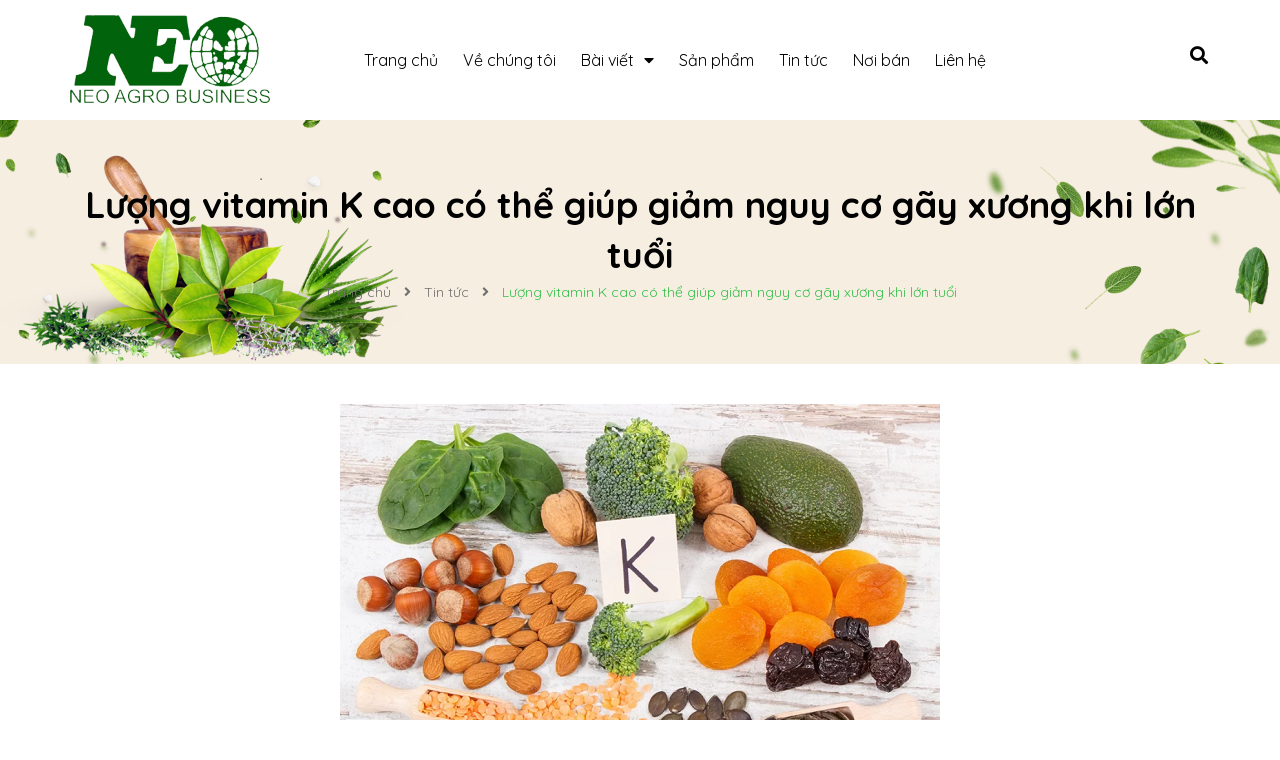

--- FILE ---
content_type: text/html; charset=utf-8
request_url: https://carehealthbynb.com/luong-vitamin-k-cao-co-the-giup-giam-nguy-co-gay-xuong-khi-lon-tuoi
body_size: 13320
content:
<!DOCTYPE html>
<html lang="vi">
	<head>
		<meta charset="UTF-8" />
		<meta name="viewport" content="width=device-width, initial-scale=1, maximum-scale=1">			
		<title>
			Lượng vitamin K cao có thể giúp giảm nguy cơ gãy xương khi lớn tuổi
			
			
			 Care Health by NB			
		</title>
		<!-- ================= Page description ================== -->
		
		<meta name="description" content="Lượng vitamin K cao có thể giúp giảm nguy cơ gãy xương khi lớn tuổi Gãy xương có thể là sự kiện thay đổi cuộc sống -- đặc biệt là khi chúng ta già đi, gãy xương hông có thể trở nên đặc biệt nguy hiểm và dẫn đến tàn tật, ảnh hưởng đến khả năng độc lập và nguy cơ tử vong cao. Những nghiên cứu từ Đại học Edith Cowan đã">
		
		<!-- ================= Meta ================== -->
		<meta name="keywords" content="Lượng vitamin K cao có thể giúp giảm nguy cơ gãy xương khi lớn tuổi, Tin tức, chế độ ăn uống, vitamin K, you are what you eat,  Care Health by NB, carehealthbynb.com"/>		
		<link rel="canonical" href="https://carehealthbynb.com/luong-vitamin-k-cao-co-the-giup-giam-nguy-co-gay-xuong-khi-lon-tuoi"/>
		<meta name='revisit-after' content='1 days' />

		
		<meta name="robots" content="noodp,index,follow" />
		
		<!-- ================= Favicon ================== -->
		
		<link rel="icon" href="//bizweb.dktcdn.net/100/367/957/themes/739571/assets/favicon.png?1717060823096" type="image/x-icon" />
		
		<!-- ================= Google Fonts ================== -->
		
		
		
		<link href="//fonts.googleapis.com/css?family=Quicksand:400,700" rel="stylesheet" type="text/css" media="all" />
		
		<!-- Facebook Open Graph meta tags -->
		

	<meta property="og:type" content="article">
	<meta property="og:title" content="Lượng vitamin K cao c&#243; thể gi&#250;p giảm nguy cơ g&#227;y xương khi lớn tuổi">
  	
	
		<meta property="og:image" content="https://bizweb.dktcdn.net/thumb/grande/100/367/957/articles/11112222.png?v=1670816685733">
		<meta property="og:image:secure_url" content="https://bizweb.dktcdn.net/thumb/grande/100/367/957/articles/11112222.png?v=1670816685733">
		<meta property="og:image:alt" content="Lượng vitamin K cao c&#243; thể gi&#250;p giảm nguy cơ g&#227;y xương khi lớn tuổi">
	

<meta property="og:description" content="Lượng vitamin K cao có thể giúp giảm nguy cơ gãy xương khi lớn tuổi Gãy xương có thể là sự kiện thay đổi cuộc sống -- đặc biệt là khi chúng ta già đi, gãy xương hông có thể trở nên đặc biệt nguy hiểm và dẫn đến tàn tật, ảnh hưởng đến khả năng độc lập và nguy cơ tử vong cao. Những nghiên cứu từ Đại học Edith Cowan đã">
<meta property="og:url" content="https://carehealthbynb.com/luong-vitamin-k-cao-co-the-giup-giam-nguy-co-gay-xuong-khi-lon-tuoi">
<meta property="og:site_name" content="Care Health by NB">		
		<!-- Plugin CSS -->
		<script>
			var template = 'article';
		</script>
		<link href="https://unpkg.com/ionicons@4.4.8/dist/css/ionicons.min.css" rel="stylesheet">
		<!-- Plugin CSS -->			
		<link href="//bizweb.dktcdn.net/100/367/957/themes/739571/assets/plugin.scss.css?1717060823096" rel="stylesheet" type="text/css" media="all" />
		<!-- Build Main CSS -->								
		<link href="//bizweb.dktcdn.net/100/367/957/themes/739571/assets/base.scss.css?1717060823096" rel="stylesheet" type="text/css" media="all" />		
		<link href="//bizweb.dktcdn.net/100/367/957/themes/739571/assets/style.scss.css?1717060823096" rel="stylesheet" type="text/css" media="all" />		
		<link href="//bizweb.dktcdn.net/100/367/957/themes/739571/assets/module.scss.css?1717060823096" rel="stylesheet" type="text/css" media="all" />
		<link href="//bizweb.dktcdn.net/100/367/957/themes/739571/assets/responsive.scss.css?1717060823096" rel="stylesheet" type="text/css" media="all" />
		<!-- Bizweb javascript customer -->
		
		<style>
			.button_gradient {
				background: #34bf49;
				background-image: -moz-linear-gradient(35deg, #34bf49 0%, #34bf49 100%)!important;
				background-image: -webkit-linear-gradient(35deg, #34bf49 0%, #34bf49 100%)!important;
				background-image: -ms-linear-gradient(35deg, #34bf49 0%, #34bf49 100%)!important;
			}
			.text_gradient {
				background: -moz-linear-gradient(35deg, #34bf49 0%, #34bf49 100%);
				background: -webkit-linear-gradient(35deg, #34bf49 0%, #34bf49 100%);
				background: -ms-linear-gradient(35deg, #34bf49 0%, #34bf49 100%);
				-webkit-background-clip: text;
				-webkit-text-fill-color: transparent;
				-moz-background-clip: text;
				-moz-text-fill-color: transparent;
				-ms-background-clip: text;
				-ms-text-fill-color: transparent;
			}
		</style>
		<script>
	var Bizweb = Bizweb || {};
	Bizweb.store = 'neohealth.mysapo.net';
	Bizweb.id = 367957;
	Bizweb.theme = {"id":739571,"name":"Cool Organic","role":"main"};
	Bizweb.template = 'article';
	if(!Bizweb.fbEventId)  Bizweb.fbEventId = 'xxxxxxxx-xxxx-4xxx-yxxx-xxxxxxxxxxxx'.replace(/[xy]/g, function (c) {
	var r = Math.random() * 16 | 0, v = c == 'x' ? r : (r & 0x3 | 0x8);
				return v.toString(16);
			});		
</script>
<script>
	(function () {
		function asyncLoad() {
			var urls = ["//productreviews.sapoapps.vn/assets/js/productreviews.min.js?store=neohealth.mysapo.net","//newproductreviews.sapoapps.vn/assets/js/productreviews.min.js?store=neohealth.mysapo.net"];
			for (var i = 0; i < urls.length; i++) {
				var s = document.createElement('script');
				s.type = 'text/javascript';
				s.async = true;
				s.src = urls[i];
				var x = document.getElementsByTagName('script')[0];
				x.parentNode.insertBefore(s, x);
			}
		};
		window.attachEvent ? window.attachEvent('onload', asyncLoad) : window.addEventListener('load', asyncLoad, false);
	})();
</script>


<script>
	window.BizwebAnalytics = window.BizwebAnalytics || {};
	window.BizwebAnalytics.meta = window.BizwebAnalytics.meta || {};
	window.BizwebAnalytics.meta.currency = 'VND';
	window.BizwebAnalytics.tracking_url = '/s';

	var meta = {};
	
	meta.article = {"id": 2776625};
	
	
	for (var attr in meta) {
	window.BizwebAnalytics.meta[attr] = meta[attr];
	}
</script>

	
		<script src="/dist/js/stats.min.js?v=96f2ff2"></script>
	



<!-- Google tag (gtag.js) -->
<script async src="https://www.googletagmanager.com/gtag/js?id=G-SKDRW2F72E"></script>
<script>
  window.dataLayer = window.dataLayer || [];
  function gtag(){dataLayer.push(arguments);}
  gtag('js', new Date());

  gtag('config', 'G-SKDRW2F72E');
</script>
<script>

	window.enabled_enhanced_ecommerce = false;

</script>






<script>
	var eventsListenerScript = document.createElement('script');
	eventsListenerScript.async = true;
	
	eventsListenerScript.src = "/dist/js/store_events_listener.min.js?v=1b795e9";
	
	document.getElementsByTagName('head')[0].appendChild(eventsListenerScript);
</script>






		
		
	</head>
	<body>
		<div class="opacity_menu"></div>
		<!-- Main content -->
		<!-- Menu mobile -->
<div id="mySidenav" class="sidenav menu_mobile hidden-md hidden-lg">
	<div class="top_menu_mobile">
		<span class="close_menu">
		</span>
	</div>
	<div class="content_memu_mb">
		<div class="link_list_mobile">

			<ul class="ct-mobile hidden">
				

			</ul>
			<ul class="ct-mobile">
				
				<li class="level0 level-top parent level_ico">
					<a href="/">Trang chủ</a>
					
				</li>
				
				<li class="level0 level-top parent level_ico">
					<a href="/gioi-thieu">Về chúng tôi</a>
					
				</li>
				
				<li class="level0 level-top parent level_ico">
					<a href="/bai-viet">Bài viết</a>
					
					<i class="ti-plus hide_close"></i>
					<ul class="level0 sub-menu" style="display:none;">
						
						<li class="level1">
							<a href="/you-are-what-you-eat"><span>You are what you eat</span></a>
							
						</li>
						
						<li class="level1">
							<a href="/you-are-what-you-do"><span>You are what you do</span></a>
							
						</li>
						
					</ul>
					
				</li>
				
				<li class="level0 level-top parent level_ico">
					<a href="/collections/all">Sản phẩm</a>
					
				</li>
				
				<li class="level0 level-top parent level_ico">
					<a href="/tin-tuc">Tin tức</a>
					
				</li>
				
				<li class="level0 level-top parent level_ico">
					<a href="/noi-ban">Nơi bán</a>
					
				</li>
				
				<li class="level0 level-top parent level_ico">
					<a href="/lien-he">Liên hệ</a>
					
				</li>
				
			</ul>
		</div>
	</div>
</div>
<!-- End -->
<!-- HEADER NEW -->
<header class="header header_s">
	<div class="mid-header wid_100">
		<div class="container">
			<div class="row">
				<div class="content_header">
					<div class="header-main">
						<div class="menu-bar-h nav-mobile-button hidden-md hidden-lg">
							<i class="fas fa-bars"></i>
						</div>
						<div class="col-lg-3 col-md-3">
							<div class="logo logo_centers">
								
								<a href="/" class="logo-wrapper ">	
									<img src="//bizweb.dktcdn.net/100/367/957/themes/739571/assets/logo.png?1717060823096" alt="logo Care Health by NB">
								</a>
								
							</div>
						</div>
						<div class="col-lg-7 col-md-8">
							<div class="wrap_main hidden-xs hidden-sm">
		<div class="row">
			<div class="col-lg-12 col-md-12 col-sm-12 col-xs-12">
				<div class="bg-header-nav hidden-xs hidden-sm">
					<div>
						<div class= "row row-noGutter-2">
							<nav class="header-nav">
								<ul class="item_big">
									
									
													
										<li class="nav-item ">				
										<a class="a-img" href="/">
											<span>Trang chủ</span>
										</a>
									</li>
									
									
									
													
										<li class="nav-item ">				
										<a class="a-img" href="/gioi-thieu">
											<span>Về chúng tôi</span>
										</a>
									</li>
									
									
									
									

									<li class="nav-item ">
										<a class="a-img" href="/bai-viet">
											<span>Bài viết</span><i class="fa fa-caret-down"></i>
										</a>
										<ul class="item_small hidden-sm hidden-xs">
											
											<li>
												<a href="/you-are-what-you-eat" title="">You are what you eat </a>
												
											</li>
											
											<li>
												<a href="/you-are-what-you-do" title="">You are what you do </a>
												
											</li>
											
										</ul>
									</li>

									
									
									
													
										<li class="nav-item ">				
										<a class="a-img" href="/collections/all">
											<span>Sản phẩm</span>
										</a>
									</li>
									
									
									
													
										<li class="nav-item ">				
										<a class="a-img" href="/tin-tuc">
											<span>Tin tức</span>
										</a>
									</li>
									
									
									
													
										<li class="nav-item ">				
										<a class="a-img" href="/noi-ban">
											<span>Nơi bán</span>
										</a>
									</li>
									
									
									
													
										<li class="nav-item ">				
										<a class="a-img" href="/lien-he">
											<span>Liên hệ</span>
										</a>
									</li>
									
									
								</ul>
							</nav>
						</div>
					</div>
				</div>
			</div>
		</div>
</div>
						</div>
						<div class="col-lg-2 col-md-1 padding-0">
							<div class="cartgroup ">
							<div class="searchion inline-b">
								<span class=" nn"><i class="fas fa-search"></i></span>
								<div class="searchmini">
									<form action="/search" method="get" class="input-group search-bar" role="search">
										<input type="text" name="query" value="" autocomplete="off" placeholder="Tìm kiếm..." class="button_gradient input-group-field auto-search ">
										<button type="submit" class=" btn icon-fallback-text">
											<span class="fa fa-search" ></span>      
										</button>
									</form>
								</div>
							</div>
								
						</div>
						</div>
						
					</div>
				</div>
			</div>
		</div>
	</div>
</header>

<!-- END HEADER NEW -->
		
		<script src="https://cdnjs.cloudflare.com/ajax/libs/jquery/2.2.3/jquery.min.js" type="text/javascript"></script>
		
		<!-- Bizweb javascript -->
		<script src="//bizweb.dktcdn.net/100/367/957/themes/739571/assets/option-selectors.js?1717060823096" type="text/javascript"></script>
		<script src="//bizweb.dktcdn.net/assets/themes_support/api.jquery.js" type="text/javascript"></script> 
		<div class="breadcrumb_background margin-bottom-40">
	<div class="title_full">
		<div class="container a-center">
			<p class="title_page">Lượng vitamin K cao có thể giúp giảm nguy cơ gãy xương khi lớn tuổi</p>
		</div>
	</div>
	<section class="bread-crumb">
	<span class="crumb-border"></span>
	<div class="container">
		<div class="row">
			<div class="col-xs-12 a-center">
				<ul class="breadcrumb" itemscope itemtype="https://data-vocabulary.org/Breadcrumb">					
					<li class="home">
						<a itemprop="url" href="/" ><span itemprop="title">Trang chủ</span></a>						
						<span class="mr_lr">&nbsp;<i class="fa fa-angle-right"></i>&nbsp;</span>
					</li>
					
					<li >
						<a itemprop="url" href="/tin-tuc"><span itemprop="title">Tin tức</span></a>	
						<span class="mr_lr">&nbsp;<i class="fa fa-angle-right"></i>&nbsp;</span>
					</li>
					<li><strong><span itemprop="title">Lượng vitamin K cao có thể giúp giảm nguy cơ gãy xương khi lớn tuổi</span></strong></li>
					
				</ul>
			</div>
		</div>
	</div>
</section> 
</div>
<div class="container article-wraper" itemscope itemtype="https://schema.org/Article">
	<meta itemprop="mainEntityOfPage" content="/luong-vitamin-k-cao-co-the-giup-giam-nguy-co-gay-xuong-khi-lon-tuoi">
	<meta itemprop="description" content="">
	<meta itemprop="author" content="neohealth">
	<meta itemprop="headline" content="Lượng vitamin K cao có thể giúp giảm nguy cơ gãy xương khi lớn tuổi">
	<meta itemprop="image" content="https:https://bizweb.dktcdn.net/100/367/957/articles/11112222.png?v=1670816685733">
	<meta itemprop="datePublished" content="12-12-2022">
	<meta itemprop="dateModified" content="12-12-2022">
	<div itemprop="publisher" itemscope itemtype="https://schema.org/Organization">
		<div itemprop="logo" itemscope itemtype="https://schema.org/ImageObject">
			<img class="hidden" src="//bizweb.dktcdn.net/100/367/957/themes/739571/assets/logo.png?1717060823096" alt="Care Health by NB"/>
			<meta itemprop="url" content="https://bizweb.dktcdn.net/100/367/957/themes/739571/assets/logo.png?1717060823096">
			<meta itemprop="width" content="400">
			<meta itemprop="height" content="60">
		</div>
		<meta itemprop="name" content="Care Health by NB">
	</div>
	<div class="row">
		<section class="right-content col-md-12 col-sm-12 col-xs-12">			
			<article class="article-main content_all">
				<div class="row">
					<div class="col-lg-12">
						<div class="article-details">
							<h1 class="article-title hidden"><span>Lượng vitamin K cao có thể giúp giảm nguy cơ gãy xương khi lớn tuổi</span></h1>
							<div class="article-image">
								
								<span>
									<picture>
										<source media="(max-width: 480px)" srcset="//bizweb.dktcdn.net/thumb/large/100/367/957/articles/11112222.png?v=1670816685733">
										<source media="(min-width: 481px) and (max-width: 767px)" srcset="//bizweb.dktcdn.net/thumb/grande/100/367/957/articles/11112222.png?v=1670816685733">
										<source media="(min-width: 768px) and (max-width: 1023px)" srcset="//bizweb.dktcdn.net/thumb/1024x1024/100/367/957/articles/11112222.png?v=1670816685733">
										<source media="(min-width: 1024px) and (max-width: 1199px)" srcset="//bizweb.dktcdn.net/thumb/1024x1024/100/367/957/articles/11112222.png?v=1670816685733">
										<source media="(min-width: 1200px)" srcset="//bizweb.dktcdn.net/thumb/1024x1024/100/367/957/articles/11112222.png?v=1670816685733">
										<img class="img-fluid" src="https://bizweb.dktcdn.net/100/367/957/articles/11112222.png?v=1670816685733" title="Lượng vitamin K cao có thể giúp giảm nguy cơ gãy xương khi lớn tuổi" alt="Lượng vitamin K cao có thể giúp giảm nguy cơ gãy xương khi lớn tuổi">
									</picture>
								</span>
								
							</div>
							<div class="date"><i class="far fa-clock margin-right-5"></i>Monday,
								<div class="news_home_content_short_time">
									12/12/2022
								</div>
								<span class="cmt_count_blog">
									<span class="color_text">Đăng bởi:</span> neohealth
								</span>
							</div>
							<div class="article-content">
								<div class="rte">
									<p style="margin-bottom:11px"><span style="font-size:11pt"><span style="line-height:107%"><b><span style="font-size:12.0pt"><span style="line-height:107%">Lượng vitamin K cao có thể giúp giảm nguy cơ gãy xương khi lớn tuổi</span></span></b></span></span></p>
<p style="margin-bottom:11px"><span style="font-size:11pt"><span style="line-height:107%"><span style="font-size:12.0pt"><span style="line-height:107%">Gãy xương có thể là sự kiện thay đổi cuộc sống -- đặc biệt là khi chúng ta già đi, gãy xương hông có thể trở nên đặc biệt nguy hiểm và dẫn đến tàn tật, ảnh hưởng đến khả năng độc lập và nguy cơ tử vong cao.</span></span></span></span></p>
<p style="margin-bottom:11px"><span style="font-size:11pt"><span style="line-height:107%"><span style="font-size:12.0pt"><span style="line-height:107%">Những nghiên cứu từ Đại học Edith Cowan đã tiết lộ rằng bạn có thể làm một số điều để giúp giảm nguy cơ gãy xương sau này trong cuộc sống.</span></span></span></span></p>
<p style="margin-bottom:11px"><span style="font-size:11pt"><span style="line-height:107%"><span style="font-size:12.0pt"><span style="line-height:107%">Phối hợp với Đại học Western Australia, nghiên cứu này đã xem xét mối quan hệ giữa việc nhập viện do gãy xương và lượng vitamin K1 hấp thụ ở gần 1400 phụ nữ lớn tuổi tại Úc trong khoảng thời gian 14,5 năm từ Nghiên cứu về phụ nữ cao tuổi ở Perth.</span></span></span></span></p>
<p style="margin-bottom:11px"><span style="font-size:11pt"><span style="line-height:107%"><span style="font-size:12.0pt"><span style="line-height:107%">Nó phát hiện ra rằng những phụ nữ ăn nhiều hơn 100 microgam vitamin K1 - tương đương với khoảng 125g rau lá sẫm màu, hoặc 1-2 khẩu phần rau - có khả năng bị gãy xương thấp hơn 31% so với những người tham gia tiêu thụ dưới 60 microgam mỗi ngày, đây là hướng dẫn cung cấp đủ vitamin K hiện tại ở Úc cho phụ nữ.</span></span></span></span></p>
<p style="margin-bottom:11px"><span style="font-size:11pt"><span style="line-height:107%"><span style="font-size:12.0pt"><span style="line-height:107%">Thậm chí còn có nhiều kết quả tích cực hơn đối với gãy xương hông, với những người ăn nhiều vitamin K1 nhất sẽ giảm gần một nửa nguy cơ nhập viện (49%).</span></span></span></span></p>
<p style="margin-bottom:11px"><span style="font-size:11pt"><span style="line-height:107%"><span style="font-size:12.0pt"><span style="line-height:107%">Trưởng nhóm nghiên cứu, Tiến sĩ Marc Sim cho biết kết quả này là bằng chứng rõ ràng hơn về lợi ích của vitamin K1, vốn cũng đã được chứng minh là giúp tăng cường sức khỏe tim mạch.</span></span></span></span></p>
<p style="margin-bottom:11px"><span style="font-size:11pt"><span style="line-height:107%"><span style="font-size:12.0pt"><span style="line-height:107%">Ông nói: "Các nghiên cứu cơ bản về vitamin K1 đã xác định được vai trò quan trọng trong quá trình carboxyl hóa các protein xương phụ thuộc vào vitamin K1 như osteocalcin, được cho là giúp cải thiện độ dẻo dai của xương. Một thử nghiệm ECU trước đây cho thấy lượng vitamin K1 trong chế độ ăn uống dưới 100 microgam mỗi ngày có thể là quá thấp đối với quá trình carboxyl hóa này. Vitamin K1 cũng có thể thúc đẩy sức khỏe của xương bằng cách ức chế các tác nhân hủy hoại xương."</span></span></span></span></p>
<p style="margin-bottom:11px"><span style="font-size:11pt"><span style="line-height:107%"><b><span style="font-size:12.0pt"><span style="line-height:107%">Chúng ta nên ăn gì - và ăn bao nhiêu?</span></span></b></span></span></p>
<p style="margin-bottom:11px"><span style="font-size:11pt"><span style="line-height:107%"><span style="font-size:12.0pt"><span style="line-height:107%">Tiến sĩ Sim cho biết ăn hơn 100 microgam vitamin K1 mỗi ngày là lý tưởng - và thật may là điều đó không quá khó để thực hiện.</span></span></span></span></p>
<p style="margin-bottom:11px"><span style="font-size:11pt"><span style="line-height:107%"><span style="font-size:12.0pt"><span style="line-height:107%">Ông nói: “Có thể dễ dàng đạt được lượng vitamin K1 này hàng ngày bằng cách tiêu thụ từ 75-150g, tương đương với 1-2 khẩu phần ăn các loại rau như rau bina, cải xoăn, bông cải xanh và bắp cải”.</span></span></span></span></p>
<p style="margin-bottom:11px"><span style="font-size:11pt"><span style="line-height:107%"><span style="font-size:12.0pt"><span style="line-height:107%">Thực phẩm giàu vitamin K1</span></span></span></span></p>
<ul>
<li><span style="font-size:11pt"><span style="line-height:107%"><span style="font-size:12.0pt"><span style="line-height:107%">Rau: cải xoăn, rau bina, bông cải xanh, đậu cô ve</span></span></span></span></li>
<li style="margin-bottom:11px"><span style="font-size:11pt"><span style="line-height:107%"><span style="font-size:12.0pt"><span style="line-height:107%">Trái cây: mận, kiwi, bơ</span></span></span></span></li></ul>
<p style="margin-bottom:11px">&nbsp;</p>
<p style="margin-bottom:11px"><span style="font-size:11pt"><span style="line-height:107%"><span style="font-size:12.0pt"><span style="line-height:107%">Theo <span class="MsoHyperlink" style="color:#0563c1"><span style="text-decoration:underline"><i><a href="https://www.sciencedaily.com/releases/2022/11/221128101233.htm" style="color:#0563c1; text-decoration:underline">Science Daily</a></i></span></span></span></span></span></span></p>
								</div>
							</div>
						</div>
					</div>
					<div class="col-xs-12">
						<div class="row row-noGutter tag-share">
							
							<div class="col-xs-12 col-sm-6 tag_article">

								<span class="icon_tag"><i class="fas fa-tags"></i></span>
								
								<a href="/blogs/all/tagged/che-do-an-uong">chế độ ăn uống</a>, 			
								
								<a href="/blogs/all/tagged/vitamin-k">vitamin K</a>, 			
								
								<a href="/blogs/all/tagged/you-are-what-you-eat">you are what you eat</a>			
								
							</div>
							
							
							<div class="col-xs-12 col-sm-6 no-padding">
								<div class="social-sharing f-right">
									<div class="addthis_inline_share_toolbox share_add">
										<script type="text/javascript" src="//s7.addthis.com/js/300/addthis_widget.js#pubid=ra-58589c2252fc2da4"></script>
									</div>
								</div>
							</div>
							
						</div>
					</div>
					<!-- TIN TỨC KHÁC -->
					
					<div class="col-xs-12">
						<div class="block-recent">
							<h2 class="title-form-coment title_blog">
								<a href="tin-tuc" title="Tin tức khác:">Tin tức khác:</a>
							</h2>
							<ul class="padding-0">
								
								
								
								<li>
									<a href="/96-000-nguoi-lon-da-day-cac-nha-khoa-hoc-dieu-gi-ve-cach-phong-ngua-tao-bon" title="96.000 người lớn đã dạy các nhà khoa học điều gì về cách phòng ngừa táo bón?">96.000 người lớn đã dạy các nhà khoa học điều gì về cách phòng ngừa táo bón?</a>
								</li>			
								
								
								
								<li>
									<a href="/cac-nha-khoa-hoc-tiet-lo-mot-chat-tang-cuong-suc-khoe-tim-mach-manh-me-an-chua-trong-nhung-thuc-pham-hang-ngay" title="Các nhà khoa học tiết lộ một chất tăng cường sức khỏe tim mạch mạnh mẽ ẩn chứa trong những thực phẩm hàng ngày">Các nhà khoa học tiết lộ một chất tăng cường sức khỏe tim mạch mạnh mẽ ẩn chứa trong những thực phẩm hàng ngày</a>
								</li>			
								
								
								
								<li>
									<a href="/uong-ca-phe-hang-ngay-co-the-lam-cham-qua-trinh-lao-hoa-sinh-hoc-o-benh-nhan-tam-than" title="Uống cà phê hàng ngày có thể làm chậm quá trình lão hóa sinh học ở bệnh nhân tâm thần">Uống cà phê hàng ngày có thể làm chậm quá trình lão hóa sinh học ở bệnh nhân tâm thần</a>
								</li>			
								
								
								
								<li>
									<a href="/fructose-co-the-am-tham-lam-tang-tinh-trang-viem-cua-ban" title="Fructose có thể âm thầm làm tăng tình trạng viêm của bạn">Fructose có thể âm thầm làm tăng tình trạng viêm của bạn</a>
								</li>			
								
								
								
								<li>
									<a href="/thuc-pham-sieu-che-bien-co-lien-quan-den-su-tich-tu-mang-bam-trong-dong-mach-co" title="Thực phẩm siêu chế biến có liên quan đến sự tích tụ mảng bám trong động mạch cổ">Thực phẩm siêu chế biến có liên quan đến sự tích tụ mảng bám trong động mạch cổ</a>
								</li>			
								
								
								
								<li>
									<a href="/mot-nghien-cuu-tim-mach-dang-ngac-nhien-cho-thay-uong-ca-phe-hang-ngay-co-the-giam-toi-39-nguy-co-mac-benh-rung-nhi" title="Một nghiên cứu tim mạch đáng ngạc nhiên cho thấy uống cà phê hàng ngày có thể giảm tới 39% nguy cơ mắc bệnh rung nhĩ">Một nghiên cứu tim mạch đáng ngạc nhiên cho thấy uống cà phê hàng ngày có thể giảm tới 39% nguy cơ mắc bệnh rung nhĩ</a>
								</li>			
								
								
								
								<li>
									<a href="/che-do-an-uong-co-the-lam-giam-cac-trieu-chung-viem-khop-dang-thap-bang-cach-khoi-phuc-su-can-bang-duong-ruot" title="Chế độ ăn uống có thể làm giảm các triệu chứng viêm khớp dạng thấp bằng cách khôi phục sự cân bằng đường ruột">Chế độ ăn uống có thể làm giảm các triệu chứng viêm khớp dạng thấp bằng cách khôi phục sự cân bằng đường ruột</a>
								</li>			
								
								
								
								<li>
									<a href="/qua-nhieu-fructose-co-the-nuoi-duong-khoi-u-ung-thu-nhu-the-nao" title="Quá nhiều fructose có thể nuôi dưỡng khối u ung thư như thế nào?">Quá nhiều fructose có thể nuôi dưỡng khối u ung thư như thế nào?</a>
								</li>			
								
								
								
								<li>
									<a href="/nhung-thuc-pham-lam-cham-qua-trinh-mat-tri-nho-va-benh-tim-duoc-chung-minh-boi-mot-nghien-cuu-keo-dai-15-nam" title="Những thực phẩm làm chậm quá trình mất trí nhớ và bệnh tim. Được chứng minh bởi một nghiên cứu kéo dài 15 năm.">Những thực phẩm làm chậm quá trình mất trí nhớ và bệnh tim. Được chứng minh bởi một nghiên cứu kéo dài 15 năm.</a>
								</li>			
								
								
								
								<li>
									<a href="/diem-ngot-cua-ca-phe-tieu-thu-hang-ngay-va-nguy-co-tim-mach" title="'Điểm ngọt' của cà phê: Tiêu thụ hàng ngày và nguy cơ tim mạch">'Điểm ngọt' của cà phê: Tiêu thụ hàng ngày và nguy cơ tim mạch</a>
								</li>			
								
								
								
								<li>
									<a href="/chat-tao-ngot-trong-do-uong-an-kieng-co-the-lam-giam-tuoi-tho-cua-nao" title="Chất tạo ngọt trong đồ uống ăn kiêng có thể làm giảm tuổi thọ của não">Chất tạo ngọt trong đồ uống ăn kiêng có thể làm giảm tuổi thọ của não</a>
								</li>			
								
								
								
								<li>
									<a href="/tai-sao-che-do-an-sieu-che-bien-khien-ban-tang-mo-ngay-ca-khi-khong-co-them-calo" title="Tại sao chế độ ăn siêu chế biến khiến bạn tăng mỡ ngay cả khi không có thêm calo">Tại sao chế độ ăn siêu chế biến khiến bạn tăng mỡ ngay cả khi không có thêm calo</a>
								</li>			
								
								
								
								<li>
									<a href="/cac-nha-khoa-hoc-da-kham-pha-ra-dieu-gi-ve-khoai-tay-chien-va-benh-tieu-duong" title="Các nhà khoa học đã khám phá ra điều gì về khoai tây chiên và bệnh tiểu đường">Các nhà khoa học đã khám phá ra điều gì về khoai tây chiên và bệnh tiểu đường</a>
								</li>			
								
								
								
								<li>
									<a href="/di-bo-nhanh-hon-song-lau-hon-chi-15-phut-moi-ngay-co-the-keo-dai-tuoi-tho" title="Đi bộ nhanh hơn, sống lâu hơn: Chỉ 15 phút mỗi ngày có thể kéo dài tuổi thọ">Đi bộ nhanh hơn, sống lâu hơn: Chỉ 15 phút mỗi ngày có thể kéo dài tuổi thọ</a>
								</li>			
								
								
								
								<li>
									<a href="/he-vi-sinh-vat-duong-ruot-anh-huong-den-tam-trang-cua-ban-nhu-the-nao" title="Hệ vi sinh vật đường ruột ảnh hưởng đến tâm trạng của bạn như thế nào">Hệ vi sinh vật đường ruột ảnh hưởng đến tâm trạng của bạn như thế nào</a>
								</li>			
								
								
							</ul>
						</div>
					</div>
					
					<!-- END TIN TỨC KHÁC -->
					<!-- BÌNH LUẬN TIN TỨC -->
					
					<div class="col-xs-12">
						

						<form method="post" action="/posts/luong-vitamin-k-cao-co-the-giup-giam-nguy-co-gay-xuong-khi-lon-tuoi/comments" id="article_comments" accept-charset="UTF-8"><input name="FormType" type="hidden" value="article_comments"/><input name="utf8" type="hidden" value="true"/><input type="hidden" id="Token-b0bb52cdf819421b8f8007d007c23ed6" name="Token" /><script src="https://www.google.com/recaptcha/api.js?render=6Ldtu4IUAAAAAMQzG1gCw3wFlx_GytlZyLrXcsuK"></script><script>grecaptcha.ready(function() {grecaptcha.execute("6Ldtu4IUAAAAAMQzG1gCw3wFlx_GytlZyLrXcsuK", {action: "article_comments"}).then(function(token) {document.getElementById("Token-b0bb52cdf819421b8f8007d007c23ed6").value = token});});</script> 
						

						

						<div class="col-lg-12">
							<div class="form-coment">
								<div class="row">
									<div class="margin-top-0 margin-bottom-30">
										<h5 class="title-form-coment">Viết bình luận:</h5>
									</div>
									<div class="">
										<div class="row">
											<div class="col-xs-12 col-sm-12 col-md-6">
												<fieldset class="form-group">										
													<input placeholder="Họ và tên:" type="text" class="form-control form-control-lg" value="" id="full-name" name="Author" Required>
												</fieldset>
											</div>
											<div class="col-xs-12 col-sm-12 col-md-6">
												<fieldset class="form-group">										
													<input placeholder="Email:" pattern="[a-z0-9._%+-]+@[a-z0-9.-]+\.[a-z]{2,63}$" type="email" class="form-control form-control-lg" value="" name="Email" Required>
												</fieldset>
											</div>
										</div>
									</div>
									<fieldset class="form-group col-xs-12 col-sm-12 col-md-12">										
										<textarea placeholder="Viết bình luận:" class="form-control form-control-lg" id="comment" name="Body" rows="6" Required></textarea>
									</fieldset>
									<div class="margin-bottom-fix margin-bottom-50-article clearfix">
										<button type="submit" class="btn btn-primary btn-comment button_gradient">Gửi bình luận</button>
									</div>
								</div>
							</div> <!-- End form mail -->
						</div>
						</form>
					</div>
					
					<!-- END BÌNH LUẬN TIN TỨC -->
				</div>				
			</article>
		</section>
	</div>
</div>
		
		




















<div class="site-footer">
	<div class="new-letter">
		<div class="container">
			<div class="row">
				<div class="col-md-6">
					<div class="letter-left heading">
						<h3>Đăng ký nhận tin</h3>
					</div>
				</div>
				<div class="col-md-6">
					
					
					
					<form action="#" method="post" id="mc-embedded-subscribe-form" name="mc-embedded-subscribe-form" target="_blank">
						<div class="input-group">
							<input type="email" autocomplete="off" class="form-control" value="" placeholder="Nhập email của bạn" name="EMAIL" id="mail">
							<span class="input-group-btn">
								<button class="btn btn-primary button_gradient" name="subscribe" id="subscribe" type="submit">Đăng ký</button>
							</span>
						</div>
					</form>
				</div>
			</div>
		</div>
	</div>
</div>
<footer class="footer">

	<div class="mid-footer">
		<div class="container">
			<div class="row">
				<div class="col-xs-12 col-sm-12 col-md-6 col-lg-6">
					<div class="widget_first_childs margin-top-50">
						<div class="row fix-flex">
							<div class="col-sm-5">
								<div class="logo_footer" style="margin-bottom: 12px;">
									<a href="/" class="logo-wrapper">					
										<img src="//bizweb.dktcdn.net/100/367/957/themes/739571/assets/logo.png?1717060823096" alt="logo ">					
									</a>
								</div>
							</div>
							<div class="col-sm-7">
								<div class="widget-ft-top">
									<h4 class="title-menu-top hidden">
										<span>
											Hỗ trợ mua hàng
										</span>
									</h4>
									<div class="hotline_footer">
										<ul class="contact padding-0">
											<li class="li_footer_h">
												<span class="txt_content_childs">
													<i class="fas fa-map-marker-alt"></i> 
													750/2 Nguyễn Kiệm, P.4,<br> Q. Phú Nhuận, TP. HCM
													
												</span>
											</li>
											<li class="li_footer_h">
												<span class="txt_content_childs">

													
													<i class="fas fa-mobile-alt"></i> <a class="hai01" href="tel:028.3997.1143">028.3997.1143</a>
													
												</span>
											</li>
											<li class="li_footer_h">
												<span class="txt_content_childs">
													
													
													
													<i class="far fa-envelope"></i> <a href="mailto:minhan_online@neoagro.com.vn">minhan_online@neoagro.com.vn</a>
													
														
												</span>
											</li>
											<li class="li_footer_h">
												<span class="txt_content_childs">
													<i class="fas fa-globe-europe"></i> <a href="https://carehealthbynb.com">carehealthbynb.com</a>
												</span>
											</li>
										</ul>
									</div>
								</div>
							</div>
						</div>
					</div>
				</div>
				<div class="col-xs-12 col-sm-6 col-md-3 col-lg-3">
					<div class="widget-ft first">
						<h4 class="title-menu">
							<a role="button" class="collapsed" data-toggle="collapse" aria-expanded="false" data-target="#collapseListMenu01" aria-controls="collapseListMenu01">
								Liên hệ <i class="fa fa-plus" aria-hidden="true"></i>
							</a>
						</h4>
						<div class="collapse" id="collapseListMenu01">
							<ul class="list-menu">
								
								<li class="li_menu"><a href="/dang-ky-lam-nha-phan-phoi">Đăng ký làm nhà phân phối</a></li>
								
							</ul>
						</div>
					</div>
				</div>
				<div class="col-xs-12 col-sm-6 col-md-3 col-lg-3">
					<div class="widget-ft">
						<h4 class="title-menu">
							<a>Fanpage</a>
						</h4>
						<div class=" time_work">
							<div class="fb-page" data-href="https://www.facebook.com/KhaolaorVN" data-tabs="" data-width="" data-height="" data-small-header="false" data-adapt-container-width="true" data-hide-cover="false" data-show-facepile="true"><blockquote cite="https://www.facebook.com/KhaolaorVN" class="fb-xfbml-parse-ignore"><a href="https://www.facebook.com/KhaolaorVN">Care Health by NB</a></blockquote></div>
						</div>
					</div>

				</div>
			</div>
		</div>
	</div>
	<div class="bg-footer-bottom copyright clearfix">
		<div class="container">
			<div class="inner clearfix">
				<div class="row tablet">
					<div id="copyright" class="col-lg-12 col-md-12 col-sm-12 col-xs-12 a-center fot_copyright">
						<span class="wsp"><span class="mobile">@ Bản quyền thuộc về <b>Neo Agro Business</b><span class="hidden-xs"> | </span></span><span class="opacity1">Cung cấp bởi</span> <a href="https://www.sapo.vn/?utm_campaign=cpn:site_khach_hang-plm:footer&utm_source=site_khach_hang&utm_medium=referral&utm_content=fm:text_link-km:-sz:&utm_term=&campaign=site_khach_hang" rel="nofollow" title="Sapo" target="_blank">Sapo</a></span>
						
					</div>
				</div>
			</div>
			
			<a href="#" id="back-to-top" class="backtop"  title="Lên đầu trang">
				<div class="border_btt">
					<i class="fas fa-arrow-up"></i>
				</div>
			</a>
			
			
		</div>
	</div>
</footer>
		<script src="https://unpkg.com/ionicons@4.4.8/dist/ionicons.js"></script>
		
		<!-- Plugin JS -->
		<script src="//bizweb.dktcdn.net/100/367/957/themes/739571/assets/plugin.js?1717060823096" type="text/javascript"></script>	
		<script src="//bizweb.dktcdn.net/100/367/957/themes/739571/assets/appear.js?1717060823096" type="text/javascript"></script>
		<!-- Add to cart -->	
		<div class="ajax-load"> 
	<span class="loading-icon">
		<svg version="1.1"  xmlns="http://www.w3.org/2000/svg" xmlns:xlink="http://www.w3.org/1999/xlink" x="0px" y="0px"
			 width="24px" height="30px" viewBox="0 0 24 30" style="enable-background:new 0 0 50 50;" xml:space="preserve">
			<rect x="0" y="10" width="4" height="10" fill="#333" opacity="0.2">
				<animate attributeName="opacity" attributeType="XML" values="0.2; 1; .2" begin="0s" dur="0.6s" repeatCount="indefinite" />
				<animate attributeName="height" attributeType="XML" values="10; 20; 10" begin="0s" dur="0.6s" repeatCount="indefinite" />
				<animate attributeName="y" attributeType="XML" values="10; 5; 10" begin="0s" dur="0.6s" repeatCount="indefinite" />
			</rect>
			<rect x="8" y="10" width="4" height="10" fill="#333"  opacity="0.2">
				<animate attributeName="opacity" attributeType="XML" values="0.2; 1; .2" begin="0.15s" dur="0.6s" repeatCount="indefinite" />
				<animate attributeName="height" attributeType="XML" values="10; 20; 10" begin="0.15s" dur="0.6s" repeatCount="indefinite" />
				<animate attributeName="y" attributeType="XML" values="10; 5; 10" begin="0.15s" dur="0.6s" repeatCount="indefinite" />
			</rect>
			<rect x="16" y="10" width="4" height="10" fill="#333"  opacity="0.2">
				<animate attributeName="opacity" attributeType="XML" values="0.2; 1; .2" begin="0.3s" dur="0.6s" repeatCount="indefinite" />
				<animate attributeName="height" attributeType="XML" values="10; 20; 10" begin="0.3s" dur="0.6s" repeatCount="indefinite" />
				<animate attributeName="y" attributeType="XML" values="10; 5; 10" begin="0.3s" dur="0.6s" repeatCount="indefinite" />
			</rect>
		</svg>
	</span>
</div>

<div class="loading awe-popup">
	<div class="overlay"></div>
	<div class="loader" title="2">
		<svg version="1.1"  xmlns="http://www.w3.org/2000/svg" xmlns:xlink="http://www.w3.org/1999/xlink" x="0px" y="0px"
			 width="24px" height="30px" viewBox="0 0 24 30" style="enable-background:new 0 0 50 50;" xml:space="preserve">
			<rect x="0" y="10" width="4" height="10" fill="#333" opacity="0.2">
				<animate attributeName="opacity" attributeType="XML" values="0.2; 1; .2" begin="0s" dur="0.6s" repeatCount="indefinite" />
				<animate attributeName="height" attributeType="XML" values="10; 20; 10" begin="0s" dur="0.6s" repeatCount="indefinite" />
				<animate attributeName="y" attributeType="XML" values="10; 5; 10" begin="0s" dur="0.6s" repeatCount="indefinite" />
			</rect>
			<rect x="8" y="10" width="4" height="10" fill="#333"  opacity="0.2">
				<animate attributeName="opacity" attributeType="XML" values="0.2; 1; .2" begin="0.15s" dur="0.6s" repeatCount="indefinite" />
				<animate attributeName="height" attributeType="XML" values="10; 20; 10" begin="0.15s" dur="0.6s" repeatCount="indefinite" />
				<animate attributeName="y" attributeType="XML" values="10; 5; 10" begin="0.15s" dur="0.6s" repeatCount="indefinite" />
			</rect>
			<rect x="16" y="10" width="4" height="10" fill="#333"  opacity="0.2">
				<animate attributeName="opacity" attributeType="XML" values="0.2; 1; .2" begin="0.3s" dur="0.6s" repeatCount="indefinite" />
				<animate attributeName="height" attributeType="XML" values="10; 20; 10" begin="0.3s" dur="0.6s" repeatCount="indefinite" />
				<animate attributeName="y" attributeType="XML" values="10; 5; 10" begin="0.3s" dur="0.6s" repeatCount="indefinite" />
			</rect>
		</svg>
	</div>

</div>

<div class="addcart-popup product-popup awe-popup">
	<div class="overlay no-background"></div>
	<div class="content">
		<div class="row row-noGutter">
			<div class="col-xl-6 col-xs-12">
				<div class="btn btn-full btn-primary a-left popup-title"><i class="fa fa-check"></i>Thêm vào giỏ hàng thành công
				</div>
				<a href="javascript:void(0)" class="close-window close-popup"><i class="fa fa-close"></i></a>
				<div class="info clearfix">
					<div class="product-image margin-top-5">
						<img alt="popup" src="//bizweb.dktcdn.net/100/367/957/themes/739571/assets/logo.png?1717060823096" style="max-width:150px; height:auto"/>
					</div>
					<div class="product-info">
						<p class="product-name"></p>
						<p class="quantity color-main"><span>Số lượng: </span></p>
						<p class="total-money color-main"><span>Tổng tiền: </span></p>

					</div>
					<div class="actions">    
						<button class="btn  btn-primary  margin-top-5 btn-continue">Tiếp tục mua hàng</button>        
						<button class="btn btn-gray margin-top-5" onclick="window.location='/cart'">Kiểm tra giỏ hàng</button>
					</div> 
				</div>

			</div>			
		</div>

	</div>    
</div>
<div class="error-popup awe-popup">
	<div class="overlay no-background"></div>
	<div class="popup-inner content">
		<div class="error-message"></div>
	</div>
</div>		
		<div id="popup-cart" class="hidden" role="dialog">
	<div id="popup-cart-desktop" class="clearfix">
		<div class="title-popup-cart">
			<i class="fa fa-check" aria-hidden="true"></i> Bạn đã thêm <span class="cart-popup-name" style="color: red;"></span> vào giỏ hàng
		</div>
		
		<div class="content-popup-cart">
			<div class="thead-popup">
				<div style="width: 54%;" class="text-left">Sản phẩm</div>
				<div style="width: 15%;" class="text-center">Đơn giá</div>
				<div style="width: 15%;" class="text-center">Số lượng</div>
				<div style="width: 15%;" class="text-center">Thành tiền</div>
			</div>
			<div class="tbody-popup">
			</div>
			<div class="tfoot-popup">
				<div class="tfoot-popup-1 clearfix">
					<div class="pull-left popup-ship">
						<div class="title-quantity-popup">
							<a href="/cart">
								Giỏ hàng của bạn <i>(<b class="cart-popup-count"></b> sản phẩm)</i>
							</a>
						</div>
					</div>
					<div class="pull-right popup-total">
						<p>Thành tiền: <span class="total-price"></span></p>
					</div>
				</div>
				<div class="tfoot-popup-2 clearfix">
					<a class="button btn-proceed-checkout" title="Tiến hành đặt hàng" href="/checkout"><span>Tiến hành đặt hàng</span></a>
					<a class="button btn btn-gray btn-continue" title="Tới giỏ hàng" href="/cart"><span><span>Tới giỏ hàng</span></span></a>
				</div>
			</div>
		</div>
		<a title="Close" class="quickview-close close-window" href="javascript:;" onclick="$('#popup-cart').modal('hide');"><i class="fa  fa-times-circle"></i></a>
	</div>

</div>
<div id="myModal" class="modal fade" role="dialog">
</div>
		<div id="popupCartModal" class="modal fade" role="dialog">
		</div>
		<script src="//bizweb.dktcdn.net/100/367/957/themes/739571/assets/cs.script.js?1717060823096" type="text/javascript"></script>
		<script src="//bizweb.dktcdn.net/100/367/957/themes/739571/assets/api-jquery-custom.js?1717060823096" type="text/javascript"></script>
		<!-- Quick view -->
					
		

<div id="quick-view-product" class="quickview-product" style="display:none;">
	<div class="quickview-overlay fancybox-overlay fancybox-overlay-fixed"></div>
	<div class="quick-view-product"></div>
	<div id="quickview-modal" style="display:none;">
		<div class="block-quickview primary_block row details-product">

			<div class="product-left-column col-xs-12 col-sm-6 col-md-6 col-lg-6">
				<div class="clearfix image-block">
					<span class="view_full_size">
						<a class="img-product a_flex_logo" title="" href="#">
							<img id="product-featured-image-quickview" class="img-responsive product-featured-image-quickview" src="//bizweb.dktcdn.net/100/367/957/themes/739571/assets/logo.png?1717060823096" alt="quickview"  />
						</a>
					</span>
					<div class="loading-imgquickview" style="display:none;"></div>
				</div>
				<div class="more-view-wrapper clearfix">
					<div class="thumbs_quickview" id="thumbs_list_quickview">
						<ul class="product-photo-thumbs quickview-more-views-owlslider" id="thumblist_quickview"></ul>
					</div>
				</div>
			</div>
			<div class="product-center-column product-info product-item col-xs-6 col-sm-6 col-md-6 col-lg-6 details-pro">
				<h3 class="qwp-name title-product">abc</h3>
				<div class="head-qv group-status">	
					<div class="vend-qv">
						<div class="left_vend">
							<div class="vend-qv">
								<div class="left_vend">
									<span class="vendor_"></span>		
									<span class="line">|</span>
									Tình trạng: <span class="soluong1"></span>
								</div>
							</div>
						</div>
					</div>
				</div>
				
				<div class="reviews_qv reviews_details_product first_status">
					<div class="bizweb-product-reviews-badge" data-id=""></div>
				</div>
				
				<div class="prices price-box">
					<span class="price product-price"></span>
					<del class="old-price"></del>
				</div>
				<div class="product-description product-summary">
					<div class="rte">

					</div>
				</div>

				<form action="/cart/add" method="post" enctype="multipart/form-data" class="quick_option variants form-ajaxtocart form-product">
					<span class="price-product-detail hidden" style="opacity: 0;">
						<span class=""></span>
					</span>
					<select name='variantId' class="hidden" style="display:none"></select>

					<div class="quantity_wanted_p">
						<div class="soluong_qv form-group form_product_content">

							<div class="input_qty_qv_ soluong">
								<span class="header_qv label_sl">Số lượng: </span>
								<div class="input_qty_qvs input_number_product custom-btn-number">
									<button class="btn_num num_1 button button_qty" onClick="var result = document.getElementById('quantity-detail'); var qtyqv = result.value; if( !isNaN( qtyqv ) &amp;&amp; qtyqv &gt; 1 ) result.value--;return false;" >-</button>
									<input type="text" id="quantity-detail" name="quantity" value="1" maxlength="2" class="form-control prd_quantity" onkeypress="if ( isNaN(this.value + String.fromCharCode(event.keyCode) )) return false;" onchange="if(this.value == 0)this.value=1;">
									<button class="btn_num num_2 button button_qty" onClick="var result = document.getElementById('quantity-detail'); var qtyqv = result.value; if( !isNaN( qtyqv )) result.value++;return false;" >+</button>
								</div>
							</div>
						</div>

						<div class="button_actions clearfix">
							<button type="submit" class="button_gradient btn_cool btn btn_base fix_add_to_cart ajax_addtocart btn_add_cart btn-cart add_to_cart add_to_cart_detail">
								<span class="btn-content">Thêm vào giỏ hàng</span>
							</button>									

						</div>
					</div>


				</form>
				<div class="call_phone_buy f-left w_100">
					<div>
						<span>Gọi đặt mua: <a href="tel:028.3997.1143">
							028.3997.1143
							</a> để nhanh chóng đặt hàng</span>
					</div>
				</div>
			</div>

		</div>      
		<a title="Close" class="quickview-close close-window" href="javascript:;"><i class="fas fa-times"></i></a>
	</div>    
</div>
<script type="text/javascript">  
	Bizweb.doNotTriggerClickOnThumb = false;
	function changeImageQuickView(img, selector) {
		var src = $(img).attr("src");
		src = src.replace("_compact", "");
		$(selector).attr("src", src);
	}
	function validate(evt) {
		var theEvent = evt || window.event;
		var key = theEvent.keyCode || theEvent.which;
		key = String.fromCharCode( key );
		var regex = /[0-9]|\./;
		if( !regex.test(key) ) {
			theEvent.returnValue = false;
			if(theEvent.preventDefault) theEvent.preventDefault();
		}
	}
	var selectCallbackQuickView = function(variant, selector) {
		$('#quick-view-product form').show();
		var productItem = jQuery('.quick-view-product .product-item'),
			addToCart = productItem.find('.add_to_cart_detail'),
			productPrice = productItem.find('.price'),
			comparePrice = productItem.find('.old-price'),
			status = productItem.find('.soluong1'),
			totalPrice = productItem.find('.total-price span');
		if (variant && variant.available) {

			var form = jQuery('#' + selector.domIdPrefix).closest('form');
			for (var i=0,length=variant.options.length; i<length; i++) {
				var radioButton = form.find('.swatch[data-option-index="' + i + '"] :radio[value="' + variant.options[i] +'"]');
				if (radioButton.size()) {
					radioButton.get(0).checked = true;
				}
			}

			addToCart.removeClass('disabled').removeAttr('disabled');
			addToCart.html('<span class="text_1">Thêm vào giỏ hàng</span>').removeAttr('disabled');	
			status.text('Còn hàng');
			if(variant.price < 1){			   
				$("#quick-view-product .price").html('Liên hệ');
				$("#quick-view-product del, #quick-view-product .quantity_wanted_p").hide();
				$("#quick-view-product .prices .old-price").hide();
			}else{
				productPrice.html(Bizweb.formatMoney(variant.price, "{{amount_no_decimals_with_comma_separator}}₫"));
													 if ( variant.compare_at_price > variant.price ) {
								  comparePrice.html(Bizweb.formatMoney(variant.compare_at_price, "{{amount_no_decimals_with_comma_separator}}₫")).show();         
								  productPrice.addClass('on-sale');
			} else {
				comparePrice.hide();
				productPrice.removeClass('on-sale');
			}

			$(".quantity_wanted_p").show();
			$(".input_qty_qv_").show();

		}


		
		updatePricingQuickView();
		
							/*begin variant image*/
							if (variant && variant.featured_image) {

			var originalImage = $("#product-featured-image-quickview");
			var newImage = variant.featured_image;
			var element = originalImage[0];
			Bizweb.Image.switchImage(newImage, element, function (newImageSizedSrc, newImage, element) {
				$('#thumblist_quickview img').each(function() {
					var parentThumbImg = $(this).parent();
					var productImage = $(this).parent().data("image");
					if (newImageSizedSrc.includes(productImage)) {
						$(this).parent().trigger('click');
						return false;
					}
				});

			});
			$('#product-featured-image-quickview').attr('src',variant.featured_image.src);
		}
	} else {
		addToCart.addClass('disabled').attr('disabled', 'disabled');
		addToCart.removeClass('hidden').addClass('btn_buy').attr('disabled','disabled').html('<div class="disabled">Hết hàng</div>').show();
		status.text('Hết hàng');
		$(".quantity_wanted_p").show();
		$(".input_qty_qv_").hide();
		if(variant){
			$(".input_qty_qv_").show();
			if(variant.price < 1){
				$("#quick-view-product .price").html('Liên hệ');
				$("#quick-view-product del").hide();
				$("#quick-view-product .quantity_wanted_p").hide();
				$("#quick-view-product .prices .old-price").hide();

				comparePrice.hide();
				productPrice.removeClass('on-sale');
				addToCart.addClass('disabled').attr('disabled', 'disabled');
				addToCart.removeClass('hidden').addClass('btn_buy').attr('disabled','disabled').html('<div class="disabled">Hết hàng</div>').show();	
			}else{
				$(".input_qty_qv_").show();
				if ( variant.compare_at_price > variant.price ) {
					comparePrice.html(Bizweb.formatMoney(variant.compare_at_price, "{{amount_no_decimals_with_comma_separator}}₫")).show();         
														 productPrice.addClass('on-sale');
									  $(".input_qty_qv_").show();
				} else {
					comparePrice.hide();
					productPrice.removeClass('on-sale');
					$("#quick-view-product .prices .old-price").html('');
				}
				$("#quick-view-product .price").html(Bizweb.formatMoney(variant.price, "{{amount_no_decimals_with_comma_separator}}₫"));
																		$("#quick-view-product del ").hide();
													 $("#quick-view-product .prices .old-price").show();
				$(".input_qty_qv_").show();
				addToCart.addClass('disabled').attr('disabled', 'disabled');
				addToCart.removeClass('hidden').addClass('btn_buy').attr('disabled','disabled').html('<div class="disabled">Hết hàng</div>').show();
				$(".input_qty_qv_").hide();
				
			}
		}else{
			$("#quick-view-product .price").html('Liên hệ');
			$("#quick-view-product del").hide();
			$("#quick-view-product .quantity_wanted_p").hide();
			$("#quick-view-product .prices .old-price").hide();

			comparePrice.hide();
			productPrice.removeClass('on-sale');
			addToCart.addClass('disabled').attr('disabled', 'disabled');
			addToCart.removeClass('hidden').addClass('btn_buy').attr('disabled','disabled').html('<div class="disabled">Hết hàng</div>').show();
		}
	}
	/*begin variant image*/
	if (variant && variant.featured_image) {

		var originalImage = $("#product-featured-image-quickview");
		var newImage = variant.featured_image;
		var element = originalImage[0];
		Bizweb.Image.switchImage(newImage, element, function (newImageSizedSrc, newImage, element) {
			$('#thumblist_quickview img').each(function() {
				var parentThumbImg = $(this).parent();
				var productImage = $(this).parent().data("image");
				if (newImageSizedSrc.includes(productImage)) {
					$(this).parent().trigger('click');
					return false;
				}
			});

		});
		$('#product-featured-image-quickview').attr('src',variant.featured_image.src);
	}

	};
</script> 
		<script src="//bizweb.dktcdn.net/100/367/957/themes/739571/assets/quickview.js?1717060823096" type="text/javascript"></script>				
		

		<!-- Main JS -->	
		<script src="//bizweb.dktcdn.net/100/367/957/themes/739571/assets/main.js?1717060823096" type="text/javascript"></script>
		
		<!-- Product detail JS,CSS -->
		
		
		
		
		
		<script>
			window.location.href.indexOf('?') > -1 ? window.history.replaceState({}, document.title, "/" + "luong-vitamin-k-cao-co-the-giup-giam-nguy-co-gay-xuong-khi-lon-tuoi")	: false;
		</script>
		
		<script type="text/javascript">
			WebFontConfig = {
				google: { families: [ 'Roboto:400,500,600,700', 'Quicksan:400,500,700'] },
			};
			(function() {
				var wf = document.createElement('script');
				wf.src = 'https://ajax.googleapis.com/ajax/libs/webfont/1/webfont.js';
				wf.type = 'text/javascript';
				wf.async = 'true';
				var s = document.getElementsByTagName('script')[0];
				s.parentNode.insertBefore(wf, s);
			})();
		</script>
		<script type="text/javascript">
			WebFontConfig = {
				custom: {
					families: ['FontAwesome'],
					urls: ['https://use.fontawesome.com/releases/v5.7.2/css/all.css']
				}
			};
			(function() {
				var wf = document.createElement('script');
				wf.src = 'https://ajax.googleapis.com/ajax/libs/webfont/1/webfont.js';
				wf.type = 'text/javascript';
				wf.async = 'true';
				var s = document.getElementsByTagName('script')[0];
				s.parentNode.insertBefore(wf, s);
			})();
		</script>
		<div id="fb-root"></div>
		<script>
			setTimeout(function (){
				window.fbAsyncInit = function() {
					FB.init({
						xfbml            : true,
						version          : 'v4.0'
					});
				};
				(function(d, s, id) {
					var js, fjs = d.getElementsByTagName(s)[0];
					if (d.getElementById(id)) return;
					js = d.createElement(s); js.id = id;
					js.src = 'https://connect.facebook.net/vi_VN/sdk/xfbml.customerchat.js';
					fjs.parentNode.insertBefore(js, fjs);
				}(document, 'script', 'facebook-jssdk'));
			}, 7000);
		</script>
		<div class="fb-customerchat" attribution=setup_tool page_id=""></div>
	</body>
</html>

--- FILE ---
content_type: text/html; charset=utf-8
request_url: https://www.google.com/recaptcha/api2/anchor?ar=1&k=6Ldtu4IUAAAAAMQzG1gCw3wFlx_GytlZyLrXcsuK&co=aHR0cHM6Ly9jYXJlaGVhbHRoYnluYi5jb206NDQz&hl=en&v=PoyoqOPhxBO7pBk68S4YbpHZ&size=invisible&anchor-ms=20000&execute-ms=30000&cb=3fa31wpwlemv
body_size: 48482
content:
<!DOCTYPE HTML><html dir="ltr" lang="en"><head><meta http-equiv="Content-Type" content="text/html; charset=UTF-8">
<meta http-equiv="X-UA-Compatible" content="IE=edge">
<title>reCAPTCHA</title>
<style type="text/css">
/* cyrillic-ext */
@font-face {
  font-family: 'Roboto';
  font-style: normal;
  font-weight: 400;
  font-stretch: 100%;
  src: url(//fonts.gstatic.com/s/roboto/v48/KFO7CnqEu92Fr1ME7kSn66aGLdTylUAMa3GUBHMdazTgWw.woff2) format('woff2');
  unicode-range: U+0460-052F, U+1C80-1C8A, U+20B4, U+2DE0-2DFF, U+A640-A69F, U+FE2E-FE2F;
}
/* cyrillic */
@font-face {
  font-family: 'Roboto';
  font-style: normal;
  font-weight: 400;
  font-stretch: 100%;
  src: url(//fonts.gstatic.com/s/roboto/v48/KFO7CnqEu92Fr1ME7kSn66aGLdTylUAMa3iUBHMdazTgWw.woff2) format('woff2');
  unicode-range: U+0301, U+0400-045F, U+0490-0491, U+04B0-04B1, U+2116;
}
/* greek-ext */
@font-face {
  font-family: 'Roboto';
  font-style: normal;
  font-weight: 400;
  font-stretch: 100%;
  src: url(//fonts.gstatic.com/s/roboto/v48/KFO7CnqEu92Fr1ME7kSn66aGLdTylUAMa3CUBHMdazTgWw.woff2) format('woff2');
  unicode-range: U+1F00-1FFF;
}
/* greek */
@font-face {
  font-family: 'Roboto';
  font-style: normal;
  font-weight: 400;
  font-stretch: 100%;
  src: url(//fonts.gstatic.com/s/roboto/v48/KFO7CnqEu92Fr1ME7kSn66aGLdTylUAMa3-UBHMdazTgWw.woff2) format('woff2');
  unicode-range: U+0370-0377, U+037A-037F, U+0384-038A, U+038C, U+038E-03A1, U+03A3-03FF;
}
/* math */
@font-face {
  font-family: 'Roboto';
  font-style: normal;
  font-weight: 400;
  font-stretch: 100%;
  src: url(//fonts.gstatic.com/s/roboto/v48/KFO7CnqEu92Fr1ME7kSn66aGLdTylUAMawCUBHMdazTgWw.woff2) format('woff2');
  unicode-range: U+0302-0303, U+0305, U+0307-0308, U+0310, U+0312, U+0315, U+031A, U+0326-0327, U+032C, U+032F-0330, U+0332-0333, U+0338, U+033A, U+0346, U+034D, U+0391-03A1, U+03A3-03A9, U+03B1-03C9, U+03D1, U+03D5-03D6, U+03F0-03F1, U+03F4-03F5, U+2016-2017, U+2034-2038, U+203C, U+2040, U+2043, U+2047, U+2050, U+2057, U+205F, U+2070-2071, U+2074-208E, U+2090-209C, U+20D0-20DC, U+20E1, U+20E5-20EF, U+2100-2112, U+2114-2115, U+2117-2121, U+2123-214F, U+2190, U+2192, U+2194-21AE, U+21B0-21E5, U+21F1-21F2, U+21F4-2211, U+2213-2214, U+2216-22FF, U+2308-230B, U+2310, U+2319, U+231C-2321, U+2336-237A, U+237C, U+2395, U+239B-23B7, U+23D0, U+23DC-23E1, U+2474-2475, U+25AF, U+25B3, U+25B7, U+25BD, U+25C1, U+25CA, U+25CC, U+25FB, U+266D-266F, U+27C0-27FF, U+2900-2AFF, U+2B0E-2B11, U+2B30-2B4C, U+2BFE, U+3030, U+FF5B, U+FF5D, U+1D400-1D7FF, U+1EE00-1EEFF;
}
/* symbols */
@font-face {
  font-family: 'Roboto';
  font-style: normal;
  font-weight: 400;
  font-stretch: 100%;
  src: url(//fonts.gstatic.com/s/roboto/v48/KFO7CnqEu92Fr1ME7kSn66aGLdTylUAMaxKUBHMdazTgWw.woff2) format('woff2');
  unicode-range: U+0001-000C, U+000E-001F, U+007F-009F, U+20DD-20E0, U+20E2-20E4, U+2150-218F, U+2190, U+2192, U+2194-2199, U+21AF, U+21E6-21F0, U+21F3, U+2218-2219, U+2299, U+22C4-22C6, U+2300-243F, U+2440-244A, U+2460-24FF, U+25A0-27BF, U+2800-28FF, U+2921-2922, U+2981, U+29BF, U+29EB, U+2B00-2BFF, U+4DC0-4DFF, U+FFF9-FFFB, U+10140-1018E, U+10190-1019C, U+101A0, U+101D0-101FD, U+102E0-102FB, U+10E60-10E7E, U+1D2C0-1D2D3, U+1D2E0-1D37F, U+1F000-1F0FF, U+1F100-1F1AD, U+1F1E6-1F1FF, U+1F30D-1F30F, U+1F315, U+1F31C, U+1F31E, U+1F320-1F32C, U+1F336, U+1F378, U+1F37D, U+1F382, U+1F393-1F39F, U+1F3A7-1F3A8, U+1F3AC-1F3AF, U+1F3C2, U+1F3C4-1F3C6, U+1F3CA-1F3CE, U+1F3D4-1F3E0, U+1F3ED, U+1F3F1-1F3F3, U+1F3F5-1F3F7, U+1F408, U+1F415, U+1F41F, U+1F426, U+1F43F, U+1F441-1F442, U+1F444, U+1F446-1F449, U+1F44C-1F44E, U+1F453, U+1F46A, U+1F47D, U+1F4A3, U+1F4B0, U+1F4B3, U+1F4B9, U+1F4BB, U+1F4BF, U+1F4C8-1F4CB, U+1F4D6, U+1F4DA, U+1F4DF, U+1F4E3-1F4E6, U+1F4EA-1F4ED, U+1F4F7, U+1F4F9-1F4FB, U+1F4FD-1F4FE, U+1F503, U+1F507-1F50B, U+1F50D, U+1F512-1F513, U+1F53E-1F54A, U+1F54F-1F5FA, U+1F610, U+1F650-1F67F, U+1F687, U+1F68D, U+1F691, U+1F694, U+1F698, U+1F6AD, U+1F6B2, U+1F6B9-1F6BA, U+1F6BC, U+1F6C6-1F6CF, U+1F6D3-1F6D7, U+1F6E0-1F6EA, U+1F6F0-1F6F3, U+1F6F7-1F6FC, U+1F700-1F7FF, U+1F800-1F80B, U+1F810-1F847, U+1F850-1F859, U+1F860-1F887, U+1F890-1F8AD, U+1F8B0-1F8BB, U+1F8C0-1F8C1, U+1F900-1F90B, U+1F93B, U+1F946, U+1F984, U+1F996, U+1F9E9, U+1FA00-1FA6F, U+1FA70-1FA7C, U+1FA80-1FA89, U+1FA8F-1FAC6, U+1FACE-1FADC, U+1FADF-1FAE9, U+1FAF0-1FAF8, U+1FB00-1FBFF;
}
/* vietnamese */
@font-face {
  font-family: 'Roboto';
  font-style: normal;
  font-weight: 400;
  font-stretch: 100%;
  src: url(//fonts.gstatic.com/s/roboto/v48/KFO7CnqEu92Fr1ME7kSn66aGLdTylUAMa3OUBHMdazTgWw.woff2) format('woff2');
  unicode-range: U+0102-0103, U+0110-0111, U+0128-0129, U+0168-0169, U+01A0-01A1, U+01AF-01B0, U+0300-0301, U+0303-0304, U+0308-0309, U+0323, U+0329, U+1EA0-1EF9, U+20AB;
}
/* latin-ext */
@font-face {
  font-family: 'Roboto';
  font-style: normal;
  font-weight: 400;
  font-stretch: 100%;
  src: url(//fonts.gstatic.com/s/roboto/v48/KFO7CnqEu92Fr1ME7kSn66aGLdTylUAMa3KUBHMdazTgWw.woff2) format('woff2');
  unicode-range: U+0100-02BA, U+02BD-02C5, U+02C7-02CC, U+02CE-02D7, U+02DD-02FF, U+0304, U+0308, U+0329, U+1D00-1DBF, U+1E00-1E9F, U+1EF2-1EFF, U+2020, U+20A0-20AB, U+20AD-20C0, U+2113, U+2C60-2C7F, U+A720-A7FF;
}
/* latin */
@font-face {
  font-family: 'Roboto';
  font-style: normal;
  font-weight: 400;
  font-stretch: 100%;
  src: url(//fonts.gstatic.com/s/roboto/v48/KFO7CnqEu92Fr1ME7kSn66aGLdTylUAMa3yUBHMdazQ.woff2) format('woff2');
  unicode-range: U+0000-00FF, U+0131, U+0152-0153, U+02BB-02BC, U+02C6, U+02DA, U+02DC, U+0304, U+0308, U+0329, U+2000-206F, U+20AC, U+2122, U+2191, U+2193, U+2212, U+2215, U+FEFF, U+FFFD;
}
/* cyrillic-ext */
@font-face {
  font-family: 'Roboto';
  font-style: normal;
  font-weight: 500;
  font-stretch: 100%;
  src: url(//fonts.gstatic.com/s/roboto/v48/KFO7CnqEu92Fr1ME7kSn66aGLdTylUAMa3GUBHMdazTgWw.woff2) format('woff2');
  unicode-range: U+0460-052F, U+1C80-1C8A, U+20B4, U+2DE0-2DFF, U+A640-A69F, U+FE2E-FE2F;
}
/* cyrillic */
@font-face {
  font-family: 'Roboto';
  font-style: normal;
  font-weight: 500;
  font-stretch: 100%;
  src: url(//fonts.gstatic.com/s/roboto/v48/KFO7CnqEu92Fr1ME7kSn66aGLdTylUAMa3iUBHMdazTgWw.woff2) format('woff2');
  unicode-range: U+0301, U+0400-045F, U+0490-0491, U+04B0-04B1, U+2116;
}
/* greek-ext */
@font-face {
  font-family: 'Roboto';
  font-style: normal;
  font-weight: 500;
  font-stretch: 100%;
  src: url(//fonts.gstatic.com/s/roboto/v48/KFO7CnqEu92Fr1ME7kSn66aGLdTylUAMa3CUBHMdazTgWw.woff2) format('woff2');
  unicode-range: U+1F00-1FFF;
}
/* greek */
@font-face {
  font-family: 'Roboto';
  font-style: normal;
  font-weight: 500;
  font-stretch: 100%;
  src: url(//fonts.gstatic.com/s/roboto/v48/KFO7CnqEu92Fr1ME7kSn66aGLdTylUAMa3-UBHMdazTgWw.woff2) format('woff2');
  unicode-range: U+0370-0377, U+037A-037F, U+0384-038A, U+038C, U+038E-03A1, U+03A3-03FF;
}
/* math */
@font-face {
  font-family: 'Roboto';
  font-style: normal;
  font-weight: 500;
  font-stretch: 100%;
  src: url(//fonts.gstatic.com/s/roboto/v48/KFO7CnqEu92Fr1ME7kSn66aGLdTylUAMawCUBHMdazTgWw.woff2) format('woff2');
  unicode-range: U+0302-0303, U+0305, U+0307-0308, U+0310, U+0312, U+0315, U+031A, U+0326-0327, U+032C, U+032F-0330, U+0332-0333, U+0338, U+033A, U+0346, U+034D, U+0391-03A1, U+03A3-03A9, U+03B1-03C9, U+03D1, U+03D5-03D6, U+03F0-03F1, U+03F4-03F5, U+2016-2017, U+2034-2038, U+203C, U+2040, U+2043, U+2047, U+2050, U+2057, U+205F, U+2070-2071, U+2074-208E, U+2090-209C, U+20D0-20DC, U+20E1, U+20E5-20EF, U+2100-2112, U+2114-2115, U+2117-2121, U+2123-214F, U+2190, U+2192, U+2194-21AE, U+21B0-21E5, U+21F1-21F2, U+21F4-2211, U+2213-2214, U+2216-22FF, U+2308-230B, U+2310, U+2319, U+231C-2321, U+2336-237A, U+237C, U+2395, U+239B-23B7, U+23D0, U+23DC-23E1, U+2474-2475, U+25AF, U+25B3, U+25B7, U+25BD, U+25C1, U+25CA, U+25CC, U+25FB, U+266D-266F, U+27C0-27FF, U+2900-2AFF, U+2B0E-2B11, U+2B30-2B4C, U+2BFE, U+3030, U+FF5B, U+FF5D, U+1D400-1D7FF, U+1EE00-1EEFF;
}
/* symbols */
@font-face {
  font-family: 'Roboto';
  font-style: normal;
  font-weight: 500;
  font-stretch: 100%;
  src: url(//fonts.gstatic.com/s/roboto/v48/KFO7CnqEu92Fr1ME7kSn66aGLdTylUAMaxKUBHMdazTgWw.woff2) format('woff2');
  unicode-range: U+0001-000C, U+000E-001F, U+007F-009F, U+20DD-20E0, U+20E2-20E4, U+2150-218F, U+2190, U+2192, U+2194-2199, U+21AF, U+21E6-21F0, U+21F3, U+2218-2219, U+2299, U+22C4-22C6, U+2300-243F, U+2440-244A, U+2460-24FF, U+25A0-27BF, U+2800-28FF, U+2921-2922, U+2981, U+29BF, U+29EB, U+2B00-2BFF, U+4DC0-4DFF, U+FFF9-FFFB, U+10140-1018E, U+10190-1019C, U+101A0, U+101D0-101FD, U+102E0-102FB, U+10E60-10E7E, U+1D2C0-1D2D3, U+1D2E0-1D37F, U+1F000-1F0FF, U+1F100-1F1AD, U+1F1E6-1F1FF, U+1F30D-1F30F, U+1F315, U+1F31C, U+1F31E, U+1F320-1F32C, U+1F336, U+1F378, U+1F37D, U+1F382, U+1F393-1F39F, U+1F3A7-1F3A8, U+1F3AC-1F3AF, U+1F3C2, U+1F3C4-1F3C6, U+1F3CA-1F3CE, U+1F3D4-1F3E0, U+1F3ED, U+1F3F1-1F3F3, U+1F3F5-1F3F7, U+1F408, U+1F415, U+1F41F, U+1F426, U+1F43F, U+1F441-1F442, U+1F444, U+1F446-1F449, U+1F44C-1F44E, U+1F453, U+1F46A, U+1F47D, U+1F4A3, U+1F4B0, U+1F4B3, U+1F4B9, U+1F4BB, U+1F4BF, U+1F4C8-1F4CB, U+1F4D6, U+1F4DA, U+1F4DF, U+1F4E3-1F4E6, U+1F4EA-1F4ED, U+1F4F7, U+1F4F9-1F4FB, U+1F4FD-1F4FE, U+1F503, U+1F507-1F50B, U+1F50D, U+1F512-1F513, U+1F53E-1F54A, U+1F54F-1F5FA, U+1F610, U+1F650-1F67F, U+1F687, U+1F68D, U+1F691, U+1F694, U+1F698, U+1F6AD, U+1F6B2, U+1F6B9-1F6BA, U+1F6BC, U+1F6C6-1F6CF, U+1F6D3-1F6D7, U+1F6E0-1F6EA, U+1F6F0-1F6F3, U+1F6F7-1F6FC, U+1F700-1F7FF, U+1F800-1F80B, U+1F810-1F847, U+1F850-1F859, U+1F860-1F887, U+1F890-1F8AD, U+1F8B0-1F8BB, U+1F8C0-1F8C1, U+1F900-1F90B, U+1F93B, U+1F946, U+1F984, U+1F996, U+1F9E9, U+1FA00-1FA6F, U+1FA70-1FA7C, U+1FA80-1FA89, U+1FA8F-1FAC6, U+1FACE-1FADC, U+1FADF-1FAE9, U+1FAF0-1FAF8, U+1FB00-1FBFF;
}
/* vietnamese */
@font-face {
  font-family: 'Roboto';
  font-style: normal;
  font-weight: 500;
  font-stretch: 100%;
  src: url(//fonts.gstatic.com/s/roboto/v48/KFO7CnqEu92Fr1ME7kSn66aGLdTylUAMa3OUBHMdazTgWw.woff2) format('woff2');
  unicode-range: U+0102-0103, U+0110-0111, U+0128-0129, U+0168-0169, U+01A0-01A1, U+01AF-01B0, U+0300-0301, U+0303-0304, U+0308-0309, U+0323, U+0329, U+1EA0-1EF9, U+20AB;
}
/* latin-ext */
@font-face {
  font-family: 'Roboto';
  font-style: normal;
  font-weight: 500;
  font-stretch: 100%;
  src: url(//fonts.gstatic.com/s/roboto/v48/KFO7CnqEu92Fr1ME7kSn66aGLdTylUAMa3KUBHMdazTgWw.woff2) format('woff2');
  unicode-range: U+0100-02BA, U+02BD-02C5, U+02C7-02CC, U+02CE-02D7, U+02DD-02FF, U+0304, U+0308, U+0329, U+1D00-1DBF, U+1E00-1E9F, U+1EF2-1EFF, U+2020, U+20A0-20AB, U+20AD-20C0, U+2113, U+2C60-2C7F, U+A720-A7FF;
}
/* latin */
@font-face {
  font-family: 'Roboto';
  font-style: normal;
  font-weight: 500;
  font-stretch: 100%;
  src: url(//fonts.gstatic.com/s/roboto/v48/KFO7CnqEu92Fr1ME7kSn66aGLdTylUAMa3yUBHMdazQ.woff2) format('woff2');
  unicode-range: U+0000-00FF, U+0131, U+0152-0153, U+02BB-02BC, U+02C6, U+02DA, U+02DC, U+0304, U+0308, U+0329, U+2000-206F, U+20AC, U+2122, U+2191, U+2193, U+2212, U+2215, U+FEFF, U+FFFD;
}
/* cyrillic-ext */
@font-face {
  font-family: 'Roboto';
  font-style: normal;
  font-weight: 900;
  font-stretch: 100%;
  src: url(//fonts.gstatic.com/s/roboto/v48/KFO7CnqEu92Fr1ME7kSn66aGLdTylUAMa3GUBHMdazTgWw.woff2) format('woff2');
  unicode-range: U+0460-052F, U+1C80-1C8A, U+20B4, U+2DE0-2DFF, U+A640-A69F, U+FE2E-FE2F;
}
/* cyrillic */
@font-face {
  font-family: 'Roboto';
  font-style: normal;
  font-weight: 900;
  font-stretch: 100%;
  src: url(//fonts.gstatic.com/s/roboto/v48/KFO7CnqEu92Fr1ME7kSn66aGLdTylUAMa3iUBHMdazTgWw.woff2) format('woff2');
  unicode-range: U+0301, U+0400-045F, U+0490-0491, U+04B0-04B1, U+2116;
}
/* greek-ext */
@font-face {
  font-family: 'Roboto';
  font-style: normal;
  font-weight: 900;
  font-stretch: 100%;
  src: url(//fonts.gstatic.com/s/roboto/v48/KFO7CnqEu92Fr1ME7kSn66aGLdTylUAMa3CUBHMdazTgWw.woff2) format('woff2');
  unicode-range: U+1F00-1FFF;
}
/* greek */
@font-face {
  font-family: 'Roboto';
  font-style: normal;
  font-weight: 900;
  font-stretch: 100%;
  src: url(//fonts.gstatic.com/s/roboto/v48/KFO7CnqEu92Fr1ME7kSn66aGLdTylUAMa3-UBHMdazTgWw.woff2) format('woff2');
  unicode-range: U+0370-0377, U+037A-037F, U+0384-038A, U+038C, U+038E-03A1, U+03A3-03FF;
}
/* math */
@font-face {
  font-family: 'Roboto';
  font-style: normal;
  font-weight: 900;
  font-stretch: 100%;
  src: url(//fonts.gstatic.com/s/roboto/v48/KFO7CnqEu92Fr1ME7kSn66aGLdTylUAMawCUBHMdazTgWw.woff2) format('woff2');
  unicode-range: U+0302-0303, U+0305, U+0307-0308, U+0310, U+0312, U+0315, U+031A, U+0326-0327, U+032C, U+032F-0330, U+0332-0333, U+0338, U+033A, U+0346, U+034D, U+0391-03A1, U+03A3-03A9, U+03B1-03C9, U+03D1, U+03D5-03D6, U+03F0-03F1, U+03F4-03F5, U+2016-2017, U+2034-2038, U+203C, U+2040, U+2043, U+2047, U+2050, U+2057, U+205F, U+2070-2071, U+2074-208E, U+2090-209C, U+20D0-20DC, U+20E1, U+20E5-20EF, U+2100-2112, U+2114-2115, U+2117-2121, U+2123-214F, U+2190, U+2192, U+2194-21AE, U+21B0-21E5, U+21F1-21F2, U+21F4-2211, U+2213-2214, U+2216-22FF, U+2308-230B, U+2310, U+2319, U+231C-2321, U+2336-237A, U+237C, U+2395, U+239B-23B7, U+23D0, U+23DC-23E1, U+2474-2475, U+25AF, U+25B3, U+25B7, U+25BD, U+25C1, U+25CA, U+25CC, U+25FB, U+266D-266F, U+27C0-27FF, U+2900-2AFF, U+2B0E-2B11, U+2B30-2B4C, U+2BFE, U+3030, U+FF5B, U+FF5D, U+1D400-1D7FF, U+1EE00-1EEFF;
}
/* symbols */
@font-face {
  font-family: 'Roboto';
  font-style: normal;
  font-weight: 900;
  font-stretch: 100%;
  src: url(//fonts.gstatic.com/s/roboto/v48/KFO7CnqEu92Fr1ME7kSn66aGLdTylUAMaxKUBHMdazTgWw.woff2) format('woff2');
  unicode-range: U+0001-000C, U+000E-001F, U+007F-009F, U+20DD-20E0, U+20E2-20E4, U+2150-218F, U+2190, U+2192, U+2194-2199, U+21AF, U+21E6-21F0, U+21F3, U+2218-2219, U+2299, U+22C4-22C6, U+2300-243F, U+2440-244A, U+2460-24FF, U+25A0-27BF, U+2800-28FF, U+2921-2922, U+2981, U+29BF, U+29EB, U+2B00-2BFF, U+4DC0-4DFF, U+FFF9-FFFB, U+10140-1018E, U+10190-1019C, U+101A0, U+101D0-101FD, U+102E0-102FB, U+10E60-10E7E, U+1D2C0-1D2D3, U+1D2E0-1D37F, U+1F000-1F0FF, U+1F100-1F1AD, U+1F1E6-1F1FF, U+1F30D-1F30F, U+1F315, U+1F31C, U+1F31E, U+1F320-1F32C, U+1F336, U+1F378, U+1F37D, U+1F382, U+1F393-1F39F, U+1F3A7-1F3A8, U+1F3AC-1F3AF, U+1F3C2, U+1F3C4-1F3C6, U+1F3CA-1F3CE, U+1F3D4-1F3E0, U+1F3ED, U+1F3F1-1F3F3, U+1F3F5-1F3F7, U+1F408, U+1F415, U+1F41F, U+1F426, U+1F43F, U+1F441-1F442, U+1F444, U+1F446-1F449, U+1F44C-1F44E, U+1F453, U+1F46A, U+1F47D, U+1F4A3, U+1F4B0, U+1F4B3, U+1F4B9, U+1F4BB, U+1F4BF, U+1F4C8-1F4CB, U+1F4D6, U+1F4DA, U+1F4DF, U+1F4E3-1F4E6, U+1F4EA-1F4ED, U+1F4F7, U+1F4F9-1F4FB, U+1F4FD-1F4FE, U+1F503, U+1F507-1F50B, U+1F50D, U+1F512-1F513, U+1F53E-1F54A, U+1F54F-1F5FA, U+1F610, U+1F650-1F67F, U+1F687, U+1F68D, U+1F691, U+1F694, U+1F698, U+1F6AD, U+1F6B2, U+1F6B9-1F6BA, U+1F6BC, U+1F6C6-1F6CF, U+1F6D3-1F6D7, U+1F6E0-1F6EA, U+1F6F0-1F6F3, U+1F6F7-1F6FC, U+1F700-1F7FF, U+1F800-1F80B, U+1F810-1F847, U+1F850-1F859, U+1F860-1F887, U+1F890-1F8AD, U+1F8B0-1F8BB, U+1F8C0-1F8C1, U+1F900-1F90B, U+1F93B, U+1F946, U+1F984, U+1F996, U+1F9E9, U+1FA00-1FA6F, U+1FA70-1FA7C, U+1FA80-1FA89, U+1FA8F-1FAC6, U+1FACE-1FADC, U+1FADF-1FAE9, U+1FAF0-1FAF8, U+1FB00-1FBFF;
}
/* vietnamese */
@font-face {
  font-family: 'Roboto';
  font-style: normal;
  font-weight: 900;
  font-stretch: 100%;
  src: url(//fonts.gstatic.com/s/roboto/v48/KFO7CnqEu92Fr1ME7kSn66aGLdTylUAMa3OUBHMdazTgWw.woff2) format('woff2');
  unicode-range: U+0102-0103, U+0110-0111, U+0128-0129, U+0168-0169, U+01A0-01A1, U+01AF-01B0, U+0300-0301, U+0303-0304, U+0308-0309, U+0323, U+0329, U+1EA0-1EF9, U+20AB;
}
/* latin-ext */
@font-face {
  font-family: 'Roboto';
  font-style: normal;
  font-weight: 900;
  font-stretch: 100%;
  src: url(//fonts.gstatic.com/s/roboto/v48/KFO7CnqEu92Fr1ME7kSn66aGLdTylUAMa3KUBHMdazTgWw.woff2) format('woff2');
  unicode-range: U+0100-02BA, U+02BD-02C5, U+02C7-02CC, U+02CE-02D7, U+02DD-02FF, U+0304, U+0308, U+0329, U+1D00-1DBF, U+1E00-1E9F, U+1EF2-1EFF, U+2020, U+20A0-20AB, U+20AD-20C0, U+2113, U+2C60-2C7F, U+A720-A7FF;
}
/* latin */
@font-face {
  font-family: 'Roboto';
  font-style: normal;
  font-weight: 900;
  font-stretch: 100%;
  src: url(//fonts.gstatic.com/s/roboto/v48/KFO7CnqEu92Fr1ME7kSn66aGLdTylUAMa3yUBHMdazQ.woff2) format('woff2');
  unicode-range: U+0000-00FF, U+0131, U+0152-0153, U+02BB-02BC, U+02C6, U+02DA, U+02DC, U+0304, U+0308, U+0329, U+2000-206F, U+20AC, U+2122, U+2191, U+2193, U+2212, U+2215, U+FEFF, U+FFFD;
}

</style>
<link rel="stylesheet" type="text/css" href="https://www.gstatic.com/recaptcha/releases/PoyoqOPhxBO7pBk68S4YbpHZ/styles__ltr.css">
<script nonce="m-t6_caA_gP1GXsp3gaZSg" type="text/javascript">window['__recaptcha_api'] = 'https://www.google.com/recaptcha/api2/';</script>
<script type="text/javascript" src="https://www.gstatic.com/recaptcha/releases/PoyoqOPhxBO7pBk68S4YbpHZ/recaptcha__en.js" nonce="m-t6_caA_gP1GXsp3gaZSg">
      
    </script></head>
<body><div id="rc-anchor-alert" class="rc-anchor-alert"></div>
<input type="hidden" id="recaptcha-token" value="[base64]">
<script type="text/javascript" nonce="m-t6_caA_gP1GXsp3gaZSg">
      recaptcha.anchor.Main.init("[\x22ainput\x22,[\x22bgdata\x22,\x22\x22,\[base64]/[base64]/[base64]/[base64]/cjw8ejpyPj4+eil9Y2F0Y2gobCl7dGhyb3cgbDt9fSxIPWZ1bmN0aW9uKHcsdCx6KXtpZih3PT0xOTR8fHc9PTIwOCl0LnZbd10/dC52W3ddLmNvbmNhdCh6KTp0LnZbd109b2Yoeix0KTtlbHNle2lmKHQuYkImJnchPTMxNylyZXR1cm47dz09NjZ8fHc9PTEyMnx8dz09NDcwfHx3PT00NHx8dz09NDE2fHx3PT0zOTd8fHc9PTQyMXx8dz09Njh8fHc9PTcwfHx3PT0xODQ/[base64]/[base64]/[base64]/bmV3IGRbVl0oSlswXSk6cD09Mj9uZXcgZFtWXShKWzBdLEpbMV0pOnA9PTM/bmV3IGRbVl0oSlswXSxKWzFdLEpbMl0pOnA9PTQ/[base64]/[base64]/[base64]/[base64]\x22,\[base64]\x22,\x22S8Odwo4cK8Oow45VwprDn8O8c28OSsKrw5hjQMKteljDucOzwpJpfcOXw7zCggDCpiU8wqUkwo9pa8KIVMKKJQXDl058ecKFwpfDj8KRw47DvsKaw5fDjgHCsmjCvcK4wqvCkcKhw6HCgSbDpMKhC8KPSFDDicO6wpXDosOZw7/CjsOiwq0HUMK4wql3ajI2wqQfwrIdBcKpwpvDqU/Dr8KRw5bCn8OsB0FGwrYnwqHCvMKPwqMtGcKxJ0DDocOGwqzCtMOPwqzCmT3DkznCqsOAw4LDjsOlwpsKwphQIMOfwqIfwpJcfMOzwqAeVMKUw5tJSMKOwrVuw4RAw5HCnCHDngrCs1LCncO/OcK6w7FIwrzDj8O6F8OMCC4XBcK/dQ55fsOkJsKea8OYLcOSwqfDuXHDlsKCw5rCmCLDlw9Ceg3CmDUaw4xAw7Y3wo/CpRzDpS3DvsKJH8OSwqpQwq7DlMKrw4PDr19EcMK/D8Kbw67CtsOBDQFmL0vCkX4FwrnDpGlsw77CuUTCgG1Pw5MXC1zCm8OQwpoww7PDi3N5EsKIKsKXEMKdYR1VG8KBbsOKw7Z/[base64]/CsD0gw4MSwqdhQ0PDhDwCw6zDlMOTI8K6w4BJOhNgNyHDr8KTHX3CssO/FmxDwrTCnn5Ww4XDo8OIScObw5fCq8OqXEACNsOnwoc1QcOFTXM5N8O+w5LCk8OPw4jCvcK4PcKRwoo2EcKHwrvCihrDksO4fmfDjQABwqtdwofCrMOuwpp4XWvDjMOZFhxDBmJtwr/DvlNjw6jCl8KZWsO9P2x5w7UiB8Kxw4bChMO2wr/CmMOnW1R3FjJNGWkGwrbDinNccMOswp4dwolCEMKTHsKHKsKXw7DDisKeN8O7wpXCvcKww64uw5kjw6QRX8K3bgBXwqbDgMOxwqzCgcOIwo/Dr23CrVPDpMOVwrF8wr7Cj8KTQ8Kewph3dsO3w6TCsi0CHsKswoI8w6sPwrzDrcK/wq9QL8K/XsKfwpHDiSvCs2nDi3RdRTssFXLChMKcPsOeG2pGJFDDhAtVEC06w6Mnc27DgjQeHhbCtiF/wp9uwopBEcOWb8OfwrfDvcO5ZcKFw7MzHwIDacKywqnDrsOiwoV5w5cvw57DlMK3S8OCwqAcRcKswpgfw73CrsOMw41MMcKgNcOzQMO2w4JRw5dCw49Vw5XCszUbw5rCi8Kdw79mccOLBQnCksK/bgnCjVzDvsONwr7DkAAHw5DCs8OjUcO+RMOSwqQ9RUVSw5/DsMOzwrQzbWXDosKDwqPCqzZgw7nDjMOmSGLDmcOxMh7Cq8O9JT7CnHkkw6bClCLDrTJ9w4leTMO+BkJ/wrTCqsKsw7fDnMKIw7XDm0tkCsKowoHCncKmM2dUw77CsGVlw7/DtHNLw7HChcOSIVnDg0zCk8KcMHZZw7DCn8OVw6IFwp3ClMO/wqVzw7LDj8OGcA5yYS57BMKDw5HDjUs8w4o/AHbDq8O7P8OzMMOSdzxEworDvAxYwpfCoRfCt8Obwq0tU8KwwpRPU8KOWcKPw60iw6jDt8KhBTrCicKHw53DucO4w6nDpcKKVGw1w5Yaek3Du8KNwr/CicODw6jCg8OUwofCmi/Dr25wwp/Dl8KIJg19XAHDnARrwq7Cu8OSwrPDgkfCi8KDw5BDw6XCoMKWw7RRUMO/woDCgBLDshzDiFtZf0fCn1sLRx44wpNAW8OVdxItVQ3DuMOvw6ZJw71Dw4zDrSnDoF7DgMKBw6vCm8KHwoY1EMOeVMOvA21DHMOpw6vCkmRRO3nCjsOZc3rDtMKFwpElwoXCrj/[base64]/DiMOww4Zvw5VZwovDrsKNworDhcOjLcKPw7/DncOMwqwjSTDDlMKKw5/CpcO6CDzDucKZwrnCgMKSZyDCvBg+wotUI8KuwpvDnD8Uwr4DBcK/[base64]/[base64]/DsMKfbCprw6fDk2JfH8Oww4BuwoDCocK2w4Fpw4dzwr/DslBRQjTCjcOgIitWw7/ChsK7JQc6wqrCmlDCojgBCijCuVI8GRrDvk7CpBkNOUfCn8K/w7nClxvDu20SX8KgwoAMC8OYw5crw73CmcOSHEtYwrzCjx7ChUTClU7DjCAQZcKLasO7wp4Mw73DqDddwoHCqMKhw7jCvhLCoREQEj/CsMODw5IgEGhIDsKnw6bDhTjDim96egDDgcKjw5zClsOKUcOTw67CmSItw5gZa301BnXDjcOpLsKdw6Fcw4/[base64]/DmTnCqcOzYg/[base64]/[base64]/DulfCiys3ekU8wq/[base64]/DgzTCgMO0w6LCuVtdLsOcw5rDmS4eNnfDnmsVw50RC8OswrhTUmfDs8O6URwXw6ZVcsKDw5rDssOKI8KSUsOzw5/DrsKOFytpw7I0WMK8UsOHwoLDrX7ClsO2w7jCuxkhUMOsPV7CjgsQw5tEcHEXwpvCrVEHw5/[base64]/CvhvDuE3Cj8OcwrJ6wrbCpijCt18Awqotw7N6CcKBXMOuw7FawqZdwq3Cs1LDr3M7w53DuTvCvlLDiy84woXCrMKww4ZyfTvDkyjCusOew6Y1w6bDlcKwwo7DhF/DusORw6XDtcOVw5lPDhXCpWvDhRMmDV7DgEgnw48ewpTChWDCtVzCtMKWwqDCsSM2wrrDp8Ktw5ERQcOvwr9kK0/DgmMRRsOXw5Ihw73CtsOdwqXCucOYCCnCmMKfwrvDt0jDv8KxZsOfwpnCh8KAwpvDtB8bI8OgaXN3w5BVwp54w4gcw4dCw7nDvB0NU8Orwq11w7p5K3RTworDphHDuMO/wrHCuzjDmMOzw6LCrsKHVC9WOHkQbUAAMcORw5TDm8Ksw7pKB3I1M8KTwrMPbHTDgFlbY0PDmQJdLnULwoTDr8KOBDlyw5BEw7BRwp3DvH/[base64]/DsOhZ0TDncKbbkNVZ8O+w5AGw57Clm7CvANew5nCjcOPwoJmBcKaCXrDksOzNcO/eiDCtVLCosKUSgJ2BTjDrMOgb1fDmMO0w7jDnSTCkTDDosK5w69KBDEKCMOvVWhJwoQ/[base64]/Ct8KUFsKpaGLCpx3DjictMT8vAsOiMsKZwosgw4wAAsOPw4TCll4NMwvDpMK6woQGB8O2KiPDkcOHwr7DiMKpw6pAw5B1HmkaVVXCrl/CtCTDgy3CgMKsbMOndMOOBm7Dh8OefSDDrFpGfnrDj8K0HsO4wp0NGnULT8OVKcKVwqo3c8KTw4HDsnABJFnCrBFdwocCwo/CsgvDs2l5wrd0wr7CmAPCuMKhF8OZwoXCmBATwoHDrE89dsKBRB0Lw79nw7Iww7Jnwo9ocMO8DsOrccOWS8OgHsOgw7DDqm/CpVLDjMKpwqzDocKGX0vDkhwgwofChsOywpnCrcKfDhlqwpxEwprDoS1nI8OLw5nClDNLwo4Ww4cHS8OWwovCtn0KZExFd8Kof8OiwrYeMcO8RFTDl8KWMsOZQMKUwpIiUMK7RcKhwpoUeCbDuXrDrEIiwpZAHU/CvMOkYcK7w5k8ScK0CcKIDEfDqsOtRsKJwqDCjsKjHRx5wrtQw7LDlDNLwrHDpEJTwpPCmcKlA393LD0ZRMKrHH7DlQFqXjZaKCXDtQXCq8OuOFUWwp1xQ8KLfsK3U8K3w5cywqTDpFp5YATCoklEUz1Qw4pVdSPCjcOqKj/CsWxOwoE6LShQw57Du8OMw5vClcOuw4xOw7DCqRtZwpvDncKiwrDCi8OeWAlCG8OrX3/[base64]/R8KeLwsGU0jDlsK6w7BCw53ChkbCnVnChCPDk3tuwo7DhcOZw5kMKcOLw6HCp8ODwrorRcOuw5bCqcKEEsKRbcOdw6IaKWF1w4rDgF7Dp8KxbcKEw65QwrRrEsKlLcO6wqBgw5txWFXDrh5ww5LCiAoFw6cmJxHCmcOXw63CnlrCpBhVYMO8cSHCp8OcwrnCjMOkwo/[base64]/RWbCvxbDm8OId2jDrwgrfMKzKkLDu8O6SsKBBsObwoMdJ8K3w7nDu8OLwrnDsHVkEATCshwtw7gww4EDccOnwrbCscKWwrkbw4LCsHpew6LDmMKUwpLDmjIPwoZ5wrtPX8KDw7DCozzCq17CnMOcT8KTw6/DlcKNI8OTwovCm8OawrEywqJPeWrDn8KnD2JewrTCkMKNwqXDtMKswpt1wqrDg8OGwpAiw4nCl8OHwrHCk8O9UCRYUQ3DnMOmQsKZeirCtA40KmrCsgV1w5XDqCzCjsKUwqEKwroHWmpnccKHw7wzH3d/wobChwAtw7bDg8O3KSt4w743w47DoMO3GMO4w47Dk2IJw43DkcO3EHjCk8K2w7XCijM6I0paw652EsK4UzzCpATDrcK7CMKqPcOmwqrDoV/CqsK8SMKgwpHDsMKLIcOZwqZqw7XDkjtyc8Kww7RWPjLCmGDDj8Kaw7TDqsO6w7NawqLCtHdbF8KYw5BUwq5jw5N6w5vDuMKdb8KkwobDs8K/eUM1aT7DrBNRL8KDw7YXKGdGTE7DtgTDqMK7w61xNcKPw7hPYsOOw6DCkMKgU8K5w6tswqMpw6vCogvCrXbDiMOkfcOhV8O0wq/CpEBaSCo2w5TDnsKDR8Ofwp0qC8OTQ3TCoMKGw4/CriTCm8OywpDCusO3VsKLbBBiO8OQCCIVwrpNw5PDpzVQwo1Iw4gWQSfDqsKLw759GcOVwpHCvgN0ccOjw7fDoXfClB4ow5UawrAxDMKPDHE9wpnDsMOBLWRcw4VNw7vDshNjw6/[base64]/CssOkwqlGWsKlZMOiP8Kjwq/DuMORW3Z2w6Qxw6gNwrnCpFXDmMKvFcOmw6nDuycdwolNw5prwp9ywqfDonrDj1fCsXl7wrvCrcOXwq3DiVfDrsOZw4TDpHnCvzfCkQfDoMOuc0bCnRzDicOIwrvCgsKlFsKFRcK4SsO/McO8w4bCqcOmwo/CrGwIAhojZ0BMesKFJcO/w5rCvcOqwqJjwqPDqigVPMKeRwphJcKBckNGw6QdwpIvPsK8TMO3BsKzc8OCBMO/w6lUfn3CrMKzw5N6QMO2wotzwojDjk/CssKLw6TCq8KHw6jDhMOhw5QewrVGW8O9w4RUcjvCusOHOsOSw74tw6fCsQbCvsK3w4rCpQfClcK7MzIGw7rCgQhSV2UPQB9Wdi1Uw43DmUFeL8OYa8KUIwUffMK6w7zDiElWbk3CjRhdQHshO2LDrGfDpQ/CiwTCnsKwBsOKasKmE8KkNcOfTHpNBRt7JsK/FHwUw5fCkMOtesKKwqRqw7Myw5/DmsOIwpwdwrrDm0zCoMObEsK/wqJdPyELOyPCvzcBGg/[base64]/CrUQdw583w78iw7MleBDClkpXwr3CjcK5M8K+CE3DgMKdw7ovwq/DkQxdw6xgBgnDpEDCtBY/wqQxwq4jw45nZVTCr8KSw5U4dj5qeEQ+TwZte8OEZl1Rw7Z6w47CjcO7wrFZGHF8w6MKIyFVwqzDpcOuIVnCsFlcOsKsSXxYJ8OZwpDDrcOlwrkPJMKNcFATFcKcdMOjwqwndsKnEz3Cr8KtwrDDi8OsF8O6UgjDq8O5w7zCvRXCoMKHw5tZw70Swo/[base64]/DtMOlwpsxw493w6PDhcKXFsOEfGIUHcOFwqNNwoDDrMKhCMOnwojDsgLDjsKYSsKoR8K6wqxqw7HDpWsnw4DDiMKRw5HDlFHDs8O+b8K1HDNFPSxITx1mw41tfMKJKMOew4DCv8Kfw77DpDDDjcOuDG/CqF/[base64]/CmsODBMOBwp9zUA7CvMOTe8O5w4gLw64RwpXCscOEwpdIwo3CvMKjwr5pw4XDpsOswonCpMKdwqhECnPCicOcLsOIw6fDsh5Ow7HDlVZnwq0jw7cfBMKMw4Amw6hIw53CmD9DwqjCpcKCWmTDjkouHxpXw4B3E8O/Rgozwp5xw6rDi8K+GcK6T8KkVDrDtsKcXBjCtsKbG3I4OcO6w73DqTzDhmA5IsKqTUnCiMKTfzEKe8O4w4bDvsO6Ok97wqfDkD/[base64]/Chy9Cw7fCnsKjH0ECwotYLsOmw4rCg2PDrDovw6k5EcO5E8KHISzDuCbDlMO4wqLDqsKackMdVG19w4s0w7thw4nDj8ODO2DCjcKAw61VLCU/w5wfw4LChsOTw5MePMOpwrfDtD/Dui5pKsOEwpV/J8KOXE3CkMOAwrQuwr/[base64]/DocO1S1BCMVvCiMOpBmnDs8K0P8K/eMK5ZRjCoGRbwo3Dsy/ChlHDkRkewqvDo8KrwpDDim5TXMOQw5AYLlIRwrZ/w5oGOcO4w4UFwoUlLlFbw40aRsKFwoXCgcOjwrRxGMOyw63CkcOGwpInOQPCgcKdW8KFQDnDuxslwojCqBrDohgBwrDCg8KzVcKtJjvDmsOwwocEccOpw6/DsnM8wpNGYMOPasO6wqPDucO+HcOZw410DsKYGMKYNjFrwpjDulbDnxjDkWjCoGHChXlobWoAV0p0wqrCvMKKwrNzTMKtYcKIw4jDjHPCucKRwqIrAMKkYVB9w5wgw4gbFsO5JS0Ow5ssFsKTQ8OSejzCr0JWbcOpE0bDtwpFPsKrdcOlwokTMcO/SsKjccOHw4MoWTcTTBXCrE7DihfCmmRlIXbDi8KIw6bDnsO2Ph/Cuh3Cn8O0w7TDqW7Dv8O3w4o7VV/CmFtEPVjCj8KoWGd4w4bClMO9SlM1EsOybHTCgsK7YETCqcKvwq1qcW8CLcKUDsKQEhlaYHPDtkXCsRo4w77DiMKzwo1HcAPChQh5GsKKw7fCvjPCvFvCm8KHb8K1wpUeHcKZPnJKwr8wK8OtEjBVwpvDhGwwXmZ1w7DDrlUNwowjw7gFe1k/[base64]/w6p/[base64]/DssObwp5ubMKcfMOJw4JTwobCjxfChMKJw53CmsKDw4t6w4DDjMKTRDFrw7zCg8K1w600CcOySh4cw5ssa2TDksKQw5VTWsOvayZVw7HCoHNkIkh7AMOzwqXDrlsdw7gLZMKvDsOcwpLDn2XCpDbChsOLS8OxUhnCh8K6wr/ChkQQwqp9w4EZJMKGwpYlcjHCkVAvWBddVcK1wpDCgxxHTXIqwqzCk8KuXcKKwq/DpXPDtWrCs8OWwqZbQ3F3wqk9UMKCEMOAw6jDhHMYRsKawrZnbsOkwq/Dj1XDjVPCnwoqXcKtw68aw40EwqdBawTCh8OmZSQ0DcODD3kGwpZQMWjCtsKEwokzUcKdwpAVwo3DpcKMw6YwwqDDtDLCksKowo4Pw63CicKhwpJ7w6I4XsKhYsKfUAcIwrvCpMOGwqfDj2rDhUNywrTDljohMMKBXWUlw5VcwqxtV0/Dok9pwrF+wpPCscK7wqDCtU84I8Kew7nCjcKSN8OfbsOVwrUmw6XCu8OsO8KWesORYcOFVSbChUpowrzDtsOxw7DDniPDnsOmw61EJErDiks1w78mbnTCvQbDgsOAUAVZS8OVacKEwovDgUdxw63ChRLDlyrDvcO3w5IBSl/CksKUYg99wrEZwqkRw6vCl8KncAJswpbDucK2w64wZFDDpcKuw7fCtURnw4vDtMK8GRBsZ8OPRsOrw4vDvmLDkMKCwr3CosKAEMOQb8OmF8OWw7nDtE3DgkAHwo7CpF8XOy9ww6MteXx6wrHDiEDCqsKHI8O6KMOhTcOHw7bCi8O/P8KswqDCuMOdO8Ocw5LDv8OYO2XCk3LDgWbDiBJYaQUHwpPDvi7CusKUw4HCsMOsw7F+BcKDwqlEMDBnwptcw7Zpw6fDtnQRwo7ClTkgDMO6wpPDssKeb03Dl8OBFsOfDsKNEhEATk3CqsKQdcKowp97w4vCkh8Swo5iw5DCk8KyYE9xNxYqwrzDiwXClX/[base64]/SjvDl3LDpsOITsKsUsOOw4vCgE3CscKJeTozCUnCgsKGWAgTPkc/IcKew6XDggvClBnDpQ8awqUJwpfDoDPCqBlCIsO1w5fDlmvDtMKaPxHCpDljwojCnsKFw5ZCwro1U8OEwonDj8O5HWBOTSDCniU0w4wewoUEGMKTw4zDjMOMw5Yuw4IEfw4aT07Cr8K0IBTDg8KnccKfSxHCo8Kgw4/[base64]/wptWEcKcXQ7Cn1ZHw7p9wrzCjsOnw6jCpCjCtcKvYMKXwoXCucKPfTXCr8K2wp7CmT/CsGIDw6nDiQJcw7RJexHCrMK/wp3DpGvClHTCusK+wqdbw706w7gawrsiwrfDgT4WE8OXYcOrw5HDoS0qw74iwrEtF8K6wofCgAPDhMK/PMKgIMKuwovCjgrDtRQcw4/CgcOYw5Fcw7pww73DscKOTBvCn1NLDhfChC3DnVPCrTdTfRrCjMOAdxlgwqDDmlvDuMKOX8K3AWdsIsO3RMKRwojCuXDChcKGM8O/w6TCvsKcw5JfL1PClcKvw7Nzw6/Dg8KdM8KIa8OQwrHCicOtwrUYPMOsfMKfbcKdwpEDw59nT017Wh/[base64]/[base64]/Dvg/DuArDqFQfO8KkK8OTwovDvFvDhC9BbnvDlz41wrxLw6t4wrXCtWbCh8KeNBzDlcKMwqcdG8Otw7TDvWjCrsKIwrALw41VeMKgJcOEEsK9YsK/AcO+d2jCv0nCmMOLw4TDpC7CsjIxw5sqJlHDtcKJw5LDp8OkYGnDphzDnsKGw4TDmX1HYcKowrV5woTDmy7DhsKUwrsYwpMRb2vDjT8/TCXDjMKiecO2C8ORwpHDjgZ1XMOSwqx0w7/[base64]/wrHDoFZXwqcdw4/CtMKGwqnCjxoJwqt7w65RwpjDljx2w4sZQwogwrUUOMOMw6DDjHNCwrg6BMO4w5LCgMODwoLDpn98f1AxOj/[base64]/CiD/[base64]/DiG1TEFo8eXQxwrVFLUUvcXTCnsO5wqXDlCLDoGLDl3TCo082BVFuZ8OGwrvCsT56SMO5w5F5wqbDisOzw7d4wr5uB8O4QcK3YQPDvsKaw4VUN8KLw4JGwpvCn2zDgMOeJxrClUQofSbCi8OIQMKrw6U/w5jDr8Odw6/[base64]/CtFDDu8KBE03CjsK9wpc2wpHClyHDgiMww4pNKsOIwrgtwr09MUnCusK+w6ttwpLCrj/CiFZ2AEPDgsO7MywAwqwIwopMTRTDgwnDpMKxw6omw63CnGcHw5V1wplhAyTCscKmwpVbwoEOw5tFw6IRw5NjwoUJYh1lwqDCpgLCqsKiwpjDuGwvHcKsw4/Cn8KrKAkJHSjCu8KaZTHDp8OyZ8Orw6jChSxgGcKZwqs/RMOEw5pdU8KvLcKdUU9cwqnDkcOUwoDCp3YlwoZ1wrHDjjvDn8KmS3dww6l/w7pKDR/DocOreGjCjS0wwrJ3w5w8QcOWYi8Jw4rCjcK+FsKUw5Rfw7pIbGYLLWnDtnUQWcONRy7ChcOrJsKNCmZOCcKfBsO6w4fCm27DscOww6Uzwox+f2ZXw4bDszIfdMKIwpElwqnDksKpVFMZw77Dngp/wonDmxBbC1PCjSzDp8OucRhLw4DDncKtw7AwwpDCqELChnbDvE3Cumd0EFfCkMKCw4l5EcKfLjRew58uw5EJw7vDslQxQcOYw4PDqcOtwqbDiMKiZcKBbsOdXMOyRcK4MMK/w7/Cs8OwXMK4aUlrwrXCtsOiK8K9WMKmGz/DlkjCmsK9wqfCksOdJCcKwrHDisO0w7pgw6vCh8K9wpLClsOGf1vDglLDt2XDm2/DsMK3I3HCj2w7VcKHw5wxCcKaTMO9w55Bw5TDk27CiRAHw7XDnMORw48wcMKOFQwADcO8EHDCvhzDuMKHNxcOZMKwQQkCwq9vP2HDhXMANFbCncOpwrQ8Z0nCj3DCp2bDiiY/w6l/w7/DuMOSwpjCqMKFw6LDpFPCncKwK3bCi8OIPcKnwrktNsKKSMOwwpY1w6x6ch/DllDCl3NjccOXAnXChgvDr3wEczhrw4Iewoxowp4Kw5vDjHXDlsK1w4osZsKRDR/CjChNwrvCk8ORXlV9V8OQIcOXal7DvMKqPAxnwoojBsKJMsKxGE48McOFw4jCkVFpwqx/wqLDlnnCuUrCmD8KOHPCpMOXwpzCqsKbc1zCssOcZzcaMlEkw5PCt8KIZMKKNTTDr8O5GgsaeyUcw7w2cMKMwpXDgcOcwoF+UMO/OWYIwrzCqR50W8Kewq3ChkoGTy9sw67DjcKAJsO3wqnChARgE8KDRVHCsk3Cu0Icw7IpEsKoR8O1w6nCnmXDig8qM8OUwrRBTMOFw7nCvsKwwqR/[base64]/CrcKwcMKrw67CncKGwqrCrmkAMMKEwrR0w5R0OsKLwqnCnMKKMRPDncOnFiTCjcK9E23CnMOlwpLCv1TDsRrCtsOswoRKw77CvsORKH7CjCvCsWfDssOwwqPDjCTDjW0Iw7gfDMOjQ8OWw6HDvSfDjEHDo3zDugp3IHEWwrdcwqfCgAUWbsOFMMO/[base64]/DmgrCq8Kpw5k0fcO1cAPCksOHw4p5KD5Dw4opEMOTwqbDu2LDsMORw5PCijXCucO7cFTCsWLCohnCmytpMsK5UcKyesKCUsOEw6tUZsOrV3Vsw5lZLcKzwofDujEaQkRRawQ3w7TDjsOuw4w0T8K0JzMELi9yesOuKAp+dTdPLBsPwoU+WcO/w7YjwqHCucO9w7t6aQ5yOMOKw6RmwqDCscOGaMOgT8Odw7/[base64]/DjFDDvMKhwq/CiHVtW8KZFcKjK1PDgcOfMjzCj8OCUmvDkMKIRn3DrcKnFRrCsCvDnQrCgT/DkW7DoBEKwqbCisONYMKTw50dwqBNwpbDu8KPPT91MS5/wrvDqcKdwpIsw5TCvW/DmgUDOmjCvMOEQBjDscKzPGLDusOGWnfDpCfDr8OtCiTCnwDDpcKkwptSecORIH85w7wJwrvCncKpwohGNQMQw5HDscKGL8Olwo7DlcO6w4cjwrIbHzFrBTnDpsKKdErDgcOww4zCqEXCrx/ChMKpOsKdw61hwrDCtVRpIxoiw67CrBfDqsKBw5HCq1omwpkbw59ETMOKwqrDqsOGFcKTwotjwrFSw5oTW29fGyXCj1PDkUDDpsO6HMOxJigSwq1MB8OqVyd3w7zDrsOefDHCmsOSHUt9ZMKkDcOGBEfDjVk2w40yAVzDuVkrTG3DvcKTHsKFwp/Dl2tqwoYbw6U5w6LDlDFUw5nCrcODw60iwobDqcOBwqwlSsOJwq7DgBMhOcKEEsOtIzkxw7sBTRnDmMOlecKJw5NIW8OSWiTDl0bCl8Olwr/Cj8Kuw6RFMsKiQcO4wrjDusKAw7tnw5fDoDDChcKGwrswbjVWGjoOwpTCt8KpbMOcC8K/JRrCuw7CkMOTw6grwp0sH8OSdkhRw4XCqMO2HykZKiXDkMKuPkHDtXYUfcOeFMK+RSYGw5nDhMO7wrfCuRIKW8Kjw5fCqsKVwrwuw4I2wrx5wrPDqMKTQ8OyI8Kyw51NwrtvBcOuEjVzw7zCsWAVw67CsG8twp/Clg3CvHUKwq3CtsKgw58KIQvDo8KVwqonKcKEXcK6wp5SM8OMMxU6WGjCusKxGcOOZ8O8cTYEWcODLcOHW2hbbyvDhMOywoc9asODHU5NCURNw47ClcK3fGPDlQTDjw/Dun7CmcKwwogpDcOcwp/CkgfCmsOsTRLDv3oyaSNBYMKlbMKCejvDmCZaw6kgVCzDqcKfw7vCksOEAxoYw5XDk2dOUQ/CjsKjwqzCh8Opw5jDvsKnw5TDs8Ocw4p+Q27CqcKXG2FmJsK/w74Iw6fChMO1w5LDnhXDjMKqwqPDoMKjwqlaOcKzcl/CjMKaJ8KKHsKFw5jDpUlpwqUIwrUSesKiUw/[base64]/[base64]/w4TDlB3CosOJwo1wwpfDi3DCjcKqLR8Bw5/DljrDjcKXfMKrTcK1NjTCl2t1asK6asOvGjrCocOBwotGW3nDvmgDa8K/w7XDqsK3HMOeOcOGL8Kew53CvR7CoSTCoMK1UMK3w5FwwqPDp0l/LU3DoSbCg1BIZA9jwozDnXnCnsOlIxvCmMK4JMK1XsK+K0PCq8K7wpzDmcKUFTDCpD/Dsj9Qw4DDvsKFwofCgcOiwrtYYlvCmMK4wo1bD8Ogw5nCkSXDgMOuwrfDj2hUFMOewo9hUsKDwoLCvydvBkDCoEMEw7LDtsKvw745BBrCpAdYw6nCnXJaPm7CozpxXcOxw7puD8KCMCJzw7vDqcKww7XDosO2w5vDoEjDmcKLwpzCkkrClcOdw6HCgsO/[base64]/DucOrFTZuwqTCsMOoCzHDucKjH8OOwoYeLsOpwqcMV2dYWQgbwojCiMOsW8KFw6DDksK4XcOIw7cOA8OEFFDCiTvDsnHCvMOPw4/CpCwSw5ZBTMKnbMO5PMKiQ8OMcxbDkcOnwpc6LjDCsCJzw6vCqwR6w6trQWVCw54ew5taw57DgMKYJsKADS8uw7AqPsKcwqzCoMKxQ1bCvE06w5gDwpzDmsORBC/DqsOySgDDjMKJwo3CqcOFw5zCucKcXsOkMkLDt8K9AsKkwpIeaRjDmcOCwr4MQcKHwqXDtRgxRMOAZsKcwq/CosKzOybCscKoMsKpw63DjCjCogHCtcOyAAY/w77DjsKMVR0PwpxzwqcoAcOhwq9LMsKswoLDrCnDmgk8BsKMwrDChglyw4zDvQtkw4tMw44yw5kiK0XCixrCg3fDgMOJZMOVFsK8w4fCncKOwrAvwq/DgcK+C8OLw6xMw55ObW4IBDgawoPCpcKoExzDs8KoU8KpE8OGWSzDpMOvw43DgVYeTWfDtsKkV8OzwqcGSmvDoGVgwprDiRPCrH/Dg8OTTsOJRFfDmyXDpwDDi8ODwpbCqMOIwp/CtgY3wpbCscK2LsOdw4l7dsKTScKYwr00AcKVwppEeMKjw7PCjgQNJQTCnMOzbylKw6pUw53CtMOhDcKPwrRzwrXClsO2JVIrKcKxJMOIwoTCm1zCi8OOw4jCsMOyfsO2worDn8OzOnHCpcO+JcONwo0PKxYfIMO9w7lUB8OcwqjCly/[base64]/CgSI5w4UAwoDCoGDDrwVJRCEdC8KNw53DucOcWsKXWsKoF8OLfCkDbEFTXMKDwrlqHxbDp8KLw7vCs0U7wrTCqnVSccK7XCzDjcOBwpHDgsOkWydJCcOKWXjCuQEfw4LCmMOJBcO/w4rDlynCkT7DgkHDvy7CtcOQw73DmsOkw6QGwqbDr23DksK6BDp/[base64]/DvcKIw5pAWnLDoMKzw6bCmcKkw4pPLFHCnw/CtcKKPCZVCsOdE8Kiw4zCg8KaI38twqsWw4rCv8Ote8OuXMK/wqQLfVjDkW4KMMO1w4Newr7DgcOlEsKQwp7DgBpHUTXDisKjw6jClzzChsOMfcO+dMO8eR3CtcO3wqbDiMKSw4DDpcKpMy/[base64]/wopgw5HCn8OQVCljw45Lw7fDgMK4FMKPw4txw68TXsK3wrgkwovDl0d2ewEwwrFgw4LDo8K4wqrCqDN2wrZ/w4vDqE3DucOiwp0HEcKREDnCkUIJdWrDo8OWJMKKw5xRQ3LDlBxJTsKew7zDv8KDw4vDt8OEwobDqsO0dU/CmsKgLsK0w7fCmUVaB8OOw6zCpcKJwp3CpG3DmMOjMAJwYsKbDsO7YH1fIcK8eVzClcO7UQEFw5ZcdEMnw5zCpcOqw5jCscOKSRwcwrcbwoVmw4PDhiE0wocDwrjCpcOeS8Kpw5zCklPCmMKoDwMjUsKyw7vCgVIJYSDDun7DhSVRwrLChMKjZC/DoxgxBMOZwpPDvEPDv8OHwoZlwod8NFlqISMNw5zCucOUwrR/FD/DqUTDgMKzw6rDsynDnsOODxjDl8KPIcKLaMKnwoLColfCpMKHw57DrCTDhcOAwprDvsOZwqsQwqgLWsKuUxXCisKKw4HCiGPCvMOBwr/DhycQEMOpw7LDnyvDsmTChsKQUUnDqzDDicOSXF3CtkYuc8KzwqbDpxAQXAnCq8KKw7IyC3dvwo/[base64]/[base64]/ClBwSIyHDjFbDqWIQw5hKwoPDlEg+w5jCmMK/wp0iVEbDoHLCsMOoD17CicO3wroebMOLwojDvmMYw78ow6TDkMOtw7Rdw61xCArCjBQNwpAjw6vDicKGHV3CvjA5KGnDvcKwwrwPw7nDmCjDn8O0w7/Co8KuJEAbwrRBw5kOOsO9R8Kew6/CrsOvwpXCqMOLwqIkY1nCuXEUd3dcw7knLsKlwqoPw7FfwqPDpMK2TsOMAy7CtibDnF/CusOdOkocw47Dt8OSSXjCo0I4wqTDq8KUwqXDjAoJwoIDXXfCj8O9w4Ruw6Vpw5kgwqDCrSXDk8O0dj/DvHEOGCjCk8O7w6vCpMKuaVZ5w53DosOuwo1nw44ew5dGNCTDuFjDmMKMwqDDl8Kvw7gxw5jDjEvCrhZnwqbCg8KlRxx7w6ABw7nCiGsLcsKddsOkV8OWUcOuwqPCqk/DqcO1w4/DoGwRE8Kff8OHFk/DthZoP8KRWMK2wrzDjX4jXyDDjsKvwovDocKtwpw+KR7DmCXCpl4dGXJlwpp0I8Opw6XDncKSwq7CucOww6LCmsK7GcKQw41QBsOyOTE+YUXCvcOlwoo/wpoowrI1fcOMworDkxNkwqQ8eVthwqlCwoMWXcKeasO7wp7CgMOtw5BCwoXCgsOZwpzDi8OzEB/[base64]/Ci8Opw6rCv8KEwqUSwoEawpVsYTwPw4w7woYXwo7DkAfClVBvCTp3w57DtjBgw6nDuMO0wojDuhwlOsK4w4kWw7bCo8OpRMOdNAbDjxvCu2vCrBIpw4Bww6bDtD1wXMOpecO6KsKaw6JNJmFQNyTDtsOuYWsuwp7DgGfCuAbDjsOPccOrwrYHwoZYwpcLw4LCjz/CpDZyITIjWyvCuUjCpgfDjRJCJMOiwoxaw7bDkHzCq8KZwrDDrsK1eknCo8KEwrU4woHCp8KYwpwwX8KEWMOKwoDCvsOVwpViwogpJ8KwwrrCh8OcAMKAw5QzCsOiwqxyXxrDqDPDp8OBQsOcQMOrwp/DqDMWWsODccOywpJhw51lw7BOw5xAC8OGeXTCg1xvw6I3EmJ0J0nCkcKEwosRccOHw5DDjsO6w7F2ZxZKMsORw4xHw5BaPR0DeEHChcKkEXPDjMOKw5ocTBjDkcKywqHCjEvDkRvDp8KdWE/[base64]/w5sJw57CjWZEJcO2w748w4t/woXCrEdvLF7CssKvcmkGwo/CncOOwrTDiXfCr8KPbWsQMFIOwr0jwp3CuALCkGg/wq1tS1HChMKccMK2bsKrwqbDpMOTwrrDgTPCgU5Kw6DDjMOIw7h7a8KYa3vCscObDG3CpAoNw5Fuwo91WifCoyp0w47CtMKcwpkZw4d/wrvCpU1BfcK0wq9/[base64]/DocORNsOwYMKbLsObAcKYSMOaw7XDvSnCpsK2w4LCoVDCq0jCpG3CnwXDpsOWwpZDE8OGHsKbPMKdw6JQw6NlwrlXw4FPw7oBwoI4KEJFKcKwwr8Kw7jCh1Y+AAgjw7LCumwdw6l/w7BIwr7DkcOkw6XCkSJHw60TKMKHO8O+U8KKQMK/VWHCrwphVA5WwpzCiMOCVcO/cSTDp8KrY8O4w4B5wrvCkWrCpsOdwrzDqQjCvMK3w6HDiXDDtzXCkcOow5XCnMKFFsOePMK9w5RLYMKcwpkCw4PCr8KccsKSwqTDgAgswqTDtxdQw4xXwovDlSU1wr/DhcOtw5xibMKoIMO3dgjCiz8IZj8QR8OEV8KfwqsdD3fCkjDCn3XCqMOWwoDDiVkAworDtSrCvF3CjsOmF8OjWMKawo3DlsO/[base64]/ChU4Ew5BgTsKmw4QSwodXw7g3PcK9w6U3wrIDZzR3N8OHw5YSwrDCq1s1NHbDgQtFwp/DjcOrw7I4wqLCqVxMSsOKTsK/d1gtwrgFw43DjMKqD8Kxwo03w7wkZcKxw7cYWQhIGcKFM8K6w5DDsMO1AsKGTEfDuCh9BAkKQSxVw6XCrMOmN8KnP8O4w7rDojHCpl/Crht5wodrw7DDqU9ZMQ9MDMO0SDE+w43DnXvCrsOww6FUwpnDmMKpw4fCicOPw717wqzDt3VKw53DnsK/w7bDosKsw6HDvyBUwphSw6fCl8O4wpnDvRzCmsOew7UZHGYRRUDDjnRgYDHDlgLDuyxndsKAwo/CpmzCgnVuY8OBw4ZrU8KLGAfDr8Kcw75/csK+ewDDssOjwp3DgsKPwqnClUjDnnYLcw41w5rDrMO+GMK/PFYZC8OBw61aw5zCksKMw7PDrsK/w5rDgMK9LgTCsQcKw6oXw5rDmcObPT3CoX5uwrp1wpnDmcKCw5jDnkY1woHDkkg7woYtAnTDrcOww4bCi8OuUyF3czd+wobCvsOOAHDDhUZrw4zCrUFCwo/[base64]/CiTZ3RsOqw4cjw6zCpcK+wqBBw7kVw4gODEAdMmUSGFLCsMKQRMK6dAsmLsOUwqMhQcORwpomTMOTGXkTw5Z4VMOMw5TCl8K1SEx/w5B5wrDCmyvCjsO0wp5FMSXCs8Kiw63CsSthJMKXwozCjk3DisOdw5wkw45LH3bCusK3w7DDpHDChMKxScOBKiVewoTCjGI5TCUEwo10w5zCp8KNwoHDr8OKwo3DoGbCtcKmw7oAw4crw5Z3OcKqw67Chl3Cug/DjhZCAMOhFsKpKkU9w6k/TcOrwpYCwohGesK4w4INw4wAecOqw4UmCMOMTsKtw5EuwphnbMKewpM5ZjJdLkwYw7ZieBTCvw9owonDrxjDsMKmJDvCi8KmwrbCj8OCwr4dwqFMBDdhEm9OfMO/w48NGFA2wr8racKMwozCocOwNU/CvMKRw6xlciXCqiVuwrdZwoodFsOCwqnCiAs4f8KWw6FiwrbDvQfCscOrSsKLDcOGXlnDs0PDv8Ocw6LCqU01bMOWw4PCksOOE3TDhsOAwpIAwqbChsOlEMOKw6zCu8KFwoDCj8Odw7TCpMOPUMOyw7HDkG9jJFDCuMKhwpXDicOXBSAwPcK4YV1NwqVzw7/DmMONwo3CplXCoRAew5RtD8K5JMOwWMKCwoMjwrbDtG4zw71Kw6DDo8KCw4oow6R9woTDjsOwSmcGwphHEsKQGcOBVMKHXHbCjQEFCsOJwoLClsK9wrgjwpcAw69MwqNbwpYJV0jDjj15TRrCg8K6wpEyOsOxwr0Dw6rCiXbCvCFHw5/[base64]/ClsK5wpnDisKGwrTDs19ww5/[base64]/w73DhMKxw6DCpUAaV8OYw5vDgMKLwoBEwrojeMKaaUfDj3PDlsONwr/Dm8K0wpR5wqHDp23CkAjCkMKsw7BgX2NkMV/CrHjCil7CisOjwoLCjsO/HMOrM8OIwqk4W8KmwqNEw4lbwplBwqdsBMO9w4TDkQnCmsKHZHIXPcKrwpPDuitwwppuTMKLKsOpeCnCuntKNVLCtDpDw4sbZMK4KMKNw7zCqlbCmj3DosO/fcOsw6rClUPCrnTCgHXCpzhqfMKdw7HCmhJYwo9dwr3DmmlwXCsvFiFcw5/[base64]/ClcOqwrXDsRhHw7Fpw5zDpMKcwo/Ch1rCsMOUwoIpwqfCg8OBdcKRJjkLw5wXMcOnZMKJYiNDbMKUwp3CqRvDqnlMw4ZhF8Kfw4nDv8KAwr9beMOiworCm3LCli8cY2ZEw5J5ED7CqMKNw5oTKRwaI0BHwqYXw680EcO3BWpHw6E+w6FzBh/DmMOMw4J0w5rDvhptW8OlZntESsO5w7DDu8OuOcKbJsOzWsO/wq0UF1QOwoxKATXCnR/CpcKkw64kwpUZwqUqAn3CqcKmVCk+wpTDgsKbwocpwqTDg8OJw5dceAE6woUbw5zCsMK2LsOBwqlpWcKzw7tTEcOgw59WHhfCnGPChx3CmcKOd8O6w6bClRxkw5Mbw7FqwpBew51Pw54iwp0lwq3DrzzDlT/DnjzCulRUwrdhRsKswr5VKSRpBygOw6tAwrVbwoHCv1ZcQsOhdcOke8OWwr/Dk0BGS8OXwrXCvMOhw5PCkcKWw4DCpEZdwp0cDwjCjcKlw6NHCMOufk53wo4NaMOnw5XCqjwQw6HCgXfDncOGw5UnE3fDpMKywqk2ambDjsOGJsO6V8Krw79Tw655Bx/Dg8KhAsOmOsOlCEPCsHEyw5nDqMKHM1HDtkHCgAgYw67CsAJCLMK7L8KIw6XCkANxwovDtx3CtmDCt0DCrU3CjjbDhsOMwqEFX8KlY3nDsT7DocOhQ8OjVX3DomTCgUDDtyLCosObKSlJwp0GwqzDr8K/wrfDrXPDvMKmw6DCgcOjJAzCtxTCvMO0GsKhYcKRbsKoesKLw6PDh8ODwpdvYV3Clw/CuMOHUsKgwo3CksOrJ3sNX8K7w6ZkIxsYw59APiPDm8OuP8K5w5oNT8K6wr8YwojDi8OJw5HDq8OVw6PCvsKgUR/CrmUHw7XDlAPCvSbCssOnKcKTw7xwPMO1w7xTKcKcw69JT28Vw69HwrfDksKkw4DDncOgbSQEQcOpwoDCnWrClsOQRcKfwprDtMOkw6/CjyXDoMO+w4AT\x22],null,[\x22conf\x22,null,\x226Ldtu4IUAAAAAMQzG1gCw3wFlx_GytlZyLrXcsuK\x22,0,null,null,null,0,[21,125,63,73,95,87,41,43,42,83,102,105,109,121],[1017145,420],0,null,null,null,null,0,null,0,null,700,1,null,1,\[base64]/76lBhn6iwkZoQoZnOKMAhk\\u003d\x22,0,0,null,null,1,null,0,1,null,null,null,0],\x22https://carehealthbynb.com:443\x22,null,[3,1,1],null,null,null,1,3600,[\x22https://www.google.com/intl/en/policies/privacy/\x22,\x22https://www.google.com/intl/en/policies/terms/\x22],\x2235hEkD1/sWIyjIE7513fzueadBx1BBmtYG5OZIzhFZ0\\u003d\x22,1,0,null,1,1768818725774,0,0,[84,75,202,164,110],null,[200],\x22RC-Gt7mqjlxKFmsFQ\x22,null,null,null,null,null,\x220dAFcWeA7wmpUc8U5w8dnOb_tGQUU12QrxSsltsvYlTEBST-BubKyrWrqOyaG4o326dsos4afsoZe3AFPt4vcpE2PGyy-ydJKt6g\x22,1768901525775]");
    </script></body></html>